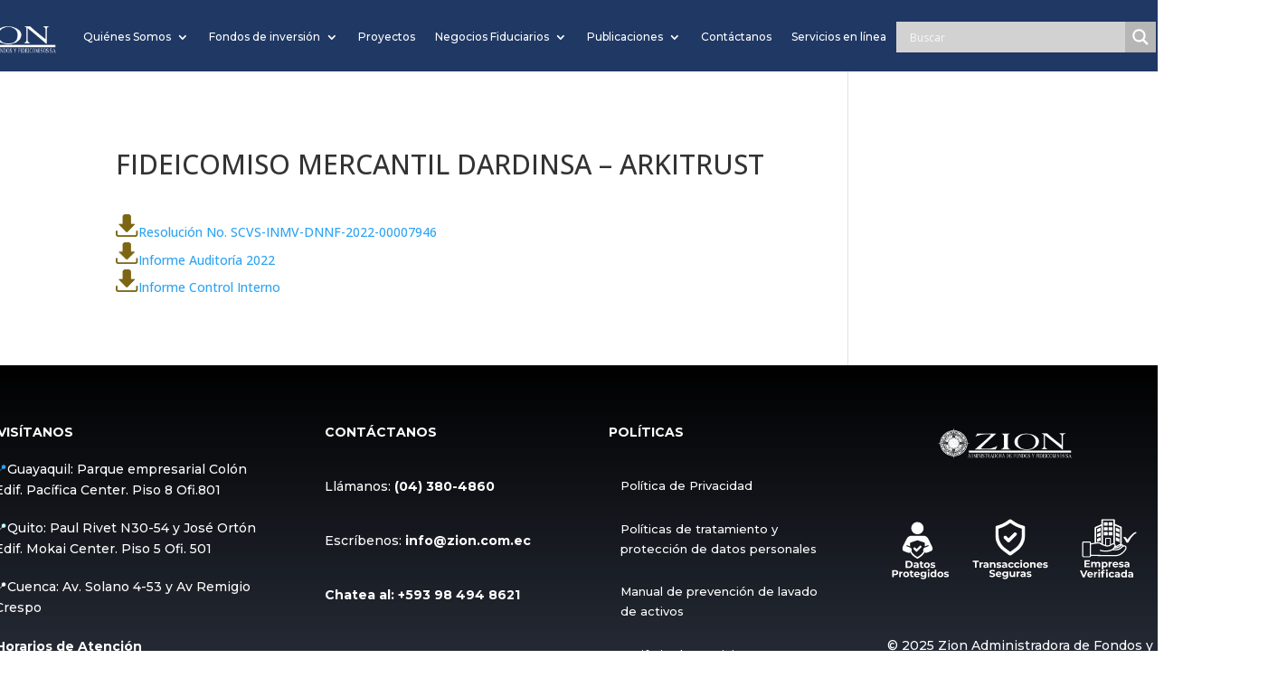

--- FILE ---
content_type: text/css
request_url: https://www.zion.com.ec/wp-content/et-cache/8336/et-core-unified-tb-987512463-tb-987512642-deferred-8336.min.css?ver=1769095436
body_size: 2070
content:
.et_pb_section_0_tb_header.et_pb_section{padding-top:41px;padding-bottom:0px;background-color:#203864!important}.et_pb_row_0_tb_header,body #page-container .et-db #et-boc .et-l .et_pb_row_0_tb_header.et_pb_row,body.et_pb_pagebuilder_layout.single #page-container #et-boc .et-l .et_pb_row_0_tb_header.et_pb_row,body.et_pb_pagebuilder_layout.single.et_full_width_page #page-container #et-boc .et-l .et_pb_row_0_tb_header.et_pb_row{width:100%}.et_pb_menu_0_tb_header.et_pb_menu ul li a{font-family:'Montserrat',Helvetica,Arial,Lucida,sans-serif;font-size:12px;color:#FFFFFF!important}.et_pb_menu_0_tb_header.et_pb_menu{min-height:60px}.et_pb_menu_0_tb_header{padding-right:0px;padding-bottom:0px;margin-top:-3px!important;margin-right:-587px!important;margin-left:-195px!important}.et_pb_menu_0_tb_header.et_pb_menu .nav li ul{background-color:#ededed!important;border-color:#FFFFFF}.et_pb_menu_0_tb_header.et_pb_menu .et_mobile_menu{border-color:#FFFFFF}.et_pb_menu_0_tb_header.et_pb_menu .nav li ul.sub-menu a,.et_pb_menu_0_tb_header.et_pb_menu .et_mobile_menu a{color:#203864!important}.et_pb_menu_0_tb_header.et_pb_menu .nav li ul.sub-menu li.current-menu-item a{color:#c4c4c4!important}.et_pb_menu_0_tb_header.et_pb_menu .et_mobile_menu,.et_pb_menu_0_tb_header.et_pb_menu .et_mobile_menu ul{background-color:#FFFFFF!important}.et_pb_menu_0_tb_header .et_pb_menu_inner_container>.et_pb_menu__logo-wrap,.et_pb_menu_0_tb_header .et_pb_menu__logo-slot{width:17%;max-width:100%}.et_pb_menu_0_tb_header .et_pb_menu_inner_container>.et_pb_menu__logo-wrap .et_pb_menu__logo img,.et_pb_menu_0_tb_header .et_pb_menu__logo-slot .et_pb_menu__logo-wrap img{height:auto;max-height:none}.et_pb_menu_0_tb_header .mobile_nav .mobile_menu_bar:before,.et_pb_menu_0_tb_header .et_pb_menu__icon.et_pb_menu__search-button,.et_pb_menu_0_tb_header .et_pb_menu__icon.et_pb_menu__close-search-button{color:#FFFFFF}.et_pb_menu_0_tb_header .et_pb_menu__icon.et_pb_menu__cart-button{color:#ffffff}.et_pb_code_0_tb_header{min-height:0px;padding-top:5px;padding-bottom:0px;padding-left:13px;margin-top:16px!important;margin-right:-583px!important;margin-left:833px!important;transform:scaleX(1.74) scaleY(1.74)}.et_pb_text_0_tb_header.et_pb_text{color:#FFFFFF!important}.et_pb_text_0_tb_header{font-family:'Montserrat',Helvetica,Arial,Lucida,sans-serif;font-size:9px;margin-top:-34px!important;margin-right:-623px!important;margin-left:831px!important}.et_pb_code_1_tb_header{padding-top:1px;padding-bottom:3px;padding-left:1px;margin-top:17px!important;margin-right:-98px!important;margin-bottom:3px!important;margin-left:130px!important}.et_pb_row_0_tb_header.et_pb_row{padding-top:0px!important;padding-right:0px!important;padding-bottom:0px!important;margin-top:-35px!important;margin-right:-314px!important;margin-bottom:-15px!important;margin-left:-65px!important;margin-left:auto!important;margin-right:auto!important;padding-top:0px;padding-right:0px;padding-bottom:0px}@media only screen and (max-width:980px){.et_pb_section_0_tb_header.et_pb_section{padding-top:41px;padding-bottom:0px}.et_pb_row_0_tb_header.et_pb_row{padding-top:0px!important;padding-right:0px!important;padding-bottom:7px!important;margin-top:-35px!important;margin-right:-314px!important;margin-bottom:-15px!important;margin-left:-65px!important;padding-top:0px!important;padding-right:0px!important;padding-bottom:7px!important}.et_pb_menu_0_tb_header{margin-top:20px!important;margin-right:34px!important;margin-left:26px!important}.et_pb_menu_0_tb_header .et_pb_menu_inner_container>.et_pb_menu__logo-wrap,.et_pb_menu_0_tb_header .et_pb_menu__logo-slot{width:35%}.et_pb_code_0_tb_header{min-height:0px;margin-top:0px!important;margin-right:0px!important;margin-left:356px!important;transform:scaleX(2.74) scaleY(2.74)}.et_pb_text_0_tb_header{font-size:14px;margin-top:-24px!important;margin-right:0px!important;margin-left:39px!important}.et_pb_code_1_tb_header{padding-top:1px;padding-bottom:3px;padding-left:1px;margin-top:-86px!important;margin-right:18px!important;margin-bottom:3px!important;margin-left:243px!important}}@media only screen and (max-width:767px){.et_pb_section_0_tb_header.et_pb_section{padding-top:50px;padding-bottom:43px;margin-top:2px}.et_pb_row_0_tb_header.et_pb_row{padding-top:0px!important;padding-right:0px!important;padding-bottom:7px!important;margin-top:0px!important;margin-right:0px!important;margin-bottom:0px!important;margin-left:0px!important;padding-top:0px!important;padding-right:0px!important;padding-bottom:7px!important}.et_pb_menu_0_tb_header{margin-top:-16px!important;margin-right:13px!important;margin-bottom:-112px!important;margin-left:22px!important}.et_pb_menu_0_tb_header .et_pb_menu_inner_container>.et_pb_menu__logo-wrap,.et_pb_menu_0_tb_header .et_pb_menu__logo-slot{width:60%}.et_pb_code_0_tb_header{min-height:0px;margin-top:19px!important;margin-right:161px!important;margin-bottom:-134px!important;margin-left:76px!important;transform:scaleX(1.94) scaleY(1.94)}.et_pb_text_0_tb_header{font-size:9px;margin-top:132px!important;margin-right:63px!important;margin-bottom:-188px!important;margin-left:33px!important}.et_pb_code_1_tb_header{padding-top:1px;padding-bottom:3px;padding-left:1px;margin-top:-11px!important;margin-right:19px!important;margin-bottom:0px!important;margin-left:173px!important}}div.et_pb_section.et_pb_section_0_tb_footer{background-image:linear-gradient(180deg,#000000 0%,rgba(22,32,52,0.85) 99%)!important}.et_pb_section_0_tb_footer.et_pb_section{padding-top:0px;padding-bottom:0px}.et_pb_row_0_tb_footer.et_pb_row{padding-top:63px!important;padding-bottom:102px!important;padding-top:63px;padding-bottom:102px}.et_pb_row_0_tb_footer,body #page-container .et-db #et-boc .et-l .et_pb_row_0_tb_footer.et_pb_row,body.et_pb_pagebuilder_layout.single #page-container #et-boc .et-l .et_pb_row_0_tb_footer.et_pb_row,body.et_pb_pagebuilder_layout.single.et_full_width_page #page-container #et-boc .et-l .et_pb_row_0_tb_footer.et_pb_row{width:93%;max-width:1304px}.et_pb_text_0_tb_footer.et_pb_text,.et_pb_text_1_tb_footer.et_pb_text,.et_pb_text_2_tb_footer.et_pb_text,.et_pb_text_3_tb_footer.et_pb_text,.et_pb_text_4_tb_footer.et_pb_text,.et_pb_text_5_tb_footer.et_pb_text,.et_pb_text_6_tb_footer.et_pb_text,.et_pb_text_7_tb_footer.et_pb_text,.et_pb_text_8_tb_footer.et_pb_text,.et_pb_text_9_tb_footer.et_pb_text,.et_pb_text_10_tb_footer.et_pb_text,.et_pb_text_11_tb_footer.et_pb_text,.et_pb_text_12_tb_footer.et_pb_text{color:#FFFFFF!important}.et_pb_text_0_tb_footer{font-family:'Montserrat',Helvetica,Arial,Lucida,sans-serif;font-weight:700;margin-left:-48px!important;transition:transform 300ms ease 0ms}.et_pb_text_0_tb_footer:hover,.et_pb_text_10_tb_footer:hover{transform:scaleX(1.1) scaleY(1.1) translateX(14px) translateY(0px)!important}.et_pb_text_1_tb_footer,.et_pb_text_2_tb_footer{font-family:'Montserrat',Helvetica,Arial,Lucida,sans-serif;font-weight:500;margin-top:-14px!important;margin-left:-51px!important;transition:transform 300ms ease 0ms}.et_pb_text_1_tb_footer:hover,.et_pb_text_2_tb_footer:hover,.et_pb_text_3_tb_footer:hover,.et_pb_text_5_tb_footer:hover,.et_pb_text_7_tb_footer:hover,.et_pb_text_8_tb_footer:hover,.et_pb_text_9_tb_footer:hover,.et_pb_button_0_tb_footer_wrapper a:hover,.et_pb_button_1_tb_footer_wrapper a:hover,.et_pb_button_2_tb_footer_wrapper a:hover,.et_pb_button_3_tb_footer_wrapper a:hover,.et_pb_button_4_tb_footer_wrapper a:hover,.et_pb_image_0_tb_footer:hover,.et_pb_image_1_tb_footer:hover{transform:scaleX(1.1) scaleY(1.1)!important}.et_pb_text_3_tb_footer{font-family:'Montserrat',Helvetica,Arial,Lucida,sans-serif;font-weight:500;padding-bottom:0px!important;margin-top:-14px!important;margin-bottom:20px!important;margin-left:-51px!important;transition:transform 300ms ease 0ms}.et_pb_text_4_tb_footer{font-family:'Montserrat',Helvetica,Arial,Lucida,sans-serif;font-weight:700;margin-top:2px!important;margin-left:-50px!important;transition:transform 300ms ease 0ms}.et_pb_text_4_tb_footer:hover,.et_pb_text_6_tb_footer:hover{transform:scaleX(1.1) scaleY(1.1) translateX(12px) translateY(0px)!important}.et_pb_text_5_tb_footer{line-height:1.1em;font-family:'Montserrat',Helvetica,Arial,Lucida,sans-serif;font-weight:500;line-height:1.1em;margin-top:-23px!important;margin-left:-51px!important;transition:transform 300ms ease 0ms}.et_pb_text_6_tb_footer{font-family:'Montserrat',Helvetica,Arial,Lucida,sans-serif;font-weight:700;margin-bottom:19px!important;transition:transform 300ms ease 0ms}.et_pb_text_7_tb_footer,.et_pb_text_8_tb_footer,.et_pb_text_9_tb_footer{font-family:'Montserrat',Helvetica,Arial,Lucida,sans-serif;font-weight:500;margin-top:37px!important;transition:transform 300ms ease 0ms}.et_pb_text_10_tb_footer{font-family:'Montserrat',Helvetica,Arial,Lucida,sans-serif;font-weight:700;margin-top:49px!important;margin-bottom:11px!important;transition:transform 300ms ease 0ms}.et_pb_social_media_follow_network_0_tb_footer,.et_pb_social_media_follow_network_0_tb_footer a.icon,.et_pb_social_media_follow .et_pb_social_media_follow_network_0_tb_footer .icon:before,.et_pb_social_media_follow_network_1_tb_footer,.et_pb_social_media_follow_network_1_tb_footer a.icon,.et_pb_social_media_follow .et_pb_social_media_follow_network_1_tb_footer .icon:before,.et_pb_social_media_follow_network_2_tb_footer,.et_pb_social_media_follow_network_2_tb_footer a.icon,.et_pb_social_media_follow .et_pb_social_media_follow_network_2_tb_footer .icon:before,.et_pb_social_media_follow_network_3_tb_footer,.et_pb_social_media_follow_network_3_tb_footer a.icon,.et_pb_social_media_follow .et_pb_social_media_follow_network_3_tb_footer .icon:before,.et_pb_social_media_follow_network_4_tb_footer,.et_pb_social_media_follow_network_4_tb_footer a.icon,.et_pb_social_media_follow .et_pb_social_media_follow_network_4_tb_footer .icon:before{transition:transform 300ms ease 0ms,background-color 300ms ease 0ms,background-image 300ms ease 0ms,color 300ms ease 0ms}.et_pb_social_media_follow .et_pb_social_media_follow_network_0_tb_footer.et_pb_social_icon:hover .icon:before,.et_pb_social_media_follow .et_pb_social_media_follow_network_1_tb_footer.et_pb_social_icon:hover .icon:before,.et_pb_social_media_follow .et_pb_social_media_follow_network_2_tb_footer.et_pb_social_icon:hover .icon:before,.et_pb_social_media_follow .et_pb_social_media_follow_network_3_tb_footer.et_pb_social_icon:hover .icon:before,.et_pb_social_media_follow .et_pb_social_media_follow_network_4_tb_footer.et_pb_social_icon:hover .icon:before,.et_pb_social_media_follow_0_tb_footer li.et_pb_social_icon a.icon:hover:before{color:#FFFFFF}ul.et_pb_social_media_follow_0_tb_footer{margin-top:13px!important}.et_pb_social_media_follow_0_tb_footer li a.icon:before{transition:color 300ms ease 0ms;font-size:20px;line-height:40px;height:40px;width:40px}.et_pb_social_media_follow_0_tb_footer li.et_pb_social_icon a.icon:before{color:#162034}.et_pb_social_media_follow_0_tb_footer li a.icon{height:40px;width:40px}.et_pb_text_11_tb_footer{font-family:'Montserrat',Helvetica,Arial,Lucida,sans-serif;font-weight:700;transition:transform 300ms ease 0ms}.et_pb_text_11_tb_footer:hover{transform:scaleX(1.1) scaleY(1.1) translateX(20px) translateY(0px)!important}body #page-container .et_pb_section .et_pb_button_0_tb_footer,body #page-container .et_pb_section .et_pb_button_1_tb_footer,body #page-container .et_pb_section .et_pb_button_2_tb_footer,body #page-container .et_pb_section .et_pb_button_3_tb_footer,body #page-container .et_pb_section .et_pb_button_4_tb_footer{color:#FFFFFF!important;border-width:0px!important;border-radius:27px;font-size:13px;font-family:'Montserrat',Helvetica,Arial,Lucida,sans-serif!important}body #page-container .et_pb_section .et_pb_button_0_tb_footer:hover:after,body #page-container .et_pb_section .et_pb_button_1_tb_footer:hover:after,body #page-container .et_pb_section .et_pb_button_2_tb_footer:hover:after,body #page-container .et_pb_section .et_pb_button_3_tb_footer:hover:after,body #page-container .et_pb_section .et_pb_button_4_tb_footer:hover:after{margin-left:.3em;left:auto;margin-left:.3em;opacity:1}body #page-container .et_pb_section .et_pb_button_0_tb_footer:after,body #page-container .et_pb_section .et_pb_button_1_tb_footer:after,body #page-container .et_pb_section .et_pb_button_2_tb_footer:after,body #page-container .et_pb_section .et_pb_button_4_tb_footer:after{line-height:inherit;font-size:inherit!important;margin-left:-1em;left:auto;font-family:FontAwesome!important;font-weight:900!important}.et_pb_button_0_tb_footer_wrapper{transition:transform 300ms ease 0ms}.et_pb_button_0_tb_footer,.et_pb_button_0_tb_footer:after,.et_pb_button_1_tb_footer,.et_pb_button_1_tb_footer:after,.et_pb_button_2_tb_footer,.et_pb_button_2_tb_footer:after,.et_pb_button_3_tb_footer,.et_pb_button_3_tb_footer:after,.et_pb_button_4_tb_footer,.et_pb_button_4_tb_footer:after{transition:all 300ms ease 0ms}.et_pb_button_1_tb_footer_wrapper,.et_pb_button_2_tb_footer_wrapper,.et_pb_button_3_tb_footer_wrapper,.et_pb_button_4_tb_footer_wrapper{margin-top:-15px!important;transition:transform 300ms ease 0ms}body #page-container .et_pb_section .et_pb_button_3_tb_footer:after{line-height:inherit;font-size:inherit!important;margin-left:-1em;left:auto;font-family:ETmodules!important;font-weight:400!important}.et_pb_image_0_tb_footer{padding-right:50px;padding-left:50px;margin-top:7px!important;transition:transform 300ms ease 0ms;text-align:left;margin-left:0}.et_pb_image_1_tb_footer{padding-left:0px;margin-top:63px!important;margin-bottom:56px!important;margin-left:-25px!important;width:128%;transition:transform 300ms ease 0ms;text-align:left;margin-left:0}.et_pb_image_1_tb_footer .et_pb_image_wrap{display:block}.et_pb_text_12_tb_footer{line-height:1.6em;font-family:'Montserrat',Helvetica,Arial,Lucida,sans-serif;line-height:1.6em;padding-right:28px!important;margin-top:3px!important;margin-right:-99px!important;margin-left:-36px!important}.et_pb_social_media_follow_network_0_tb_footer a.icon,.et_pb_social_media_follow_network_1_tb_footer a.icon,.et_pb_social_media_follow_network_2_tb_footer a.icon,.et_pb_social_media_follow_network_3_tb_footer a.icon,.et_pb_social_media_follow_network_4_tb_footer a.icon{background-color:#FFFFFF!important}.et_pb_social_media_follow_network_0_tb_footer a.icon:hover,.et_pb_social_media_follow_network_1_tb_footer a.icon:hover,.et_pb_social_media_follow_network_2_tb_footer a.icon:hover,.et_pb_social_media_follow_network_3_tb_footer a.icon:hover,.et_pb_social_media_follow_network_4_tb_footer a.icon:hover{background-image:initial!important;background-color:#275d82!important}.et_pb_social_media_follow_network_0_tb_footer:hover,.et_pb_social_media_follow_network_1_tb_footer:hover,.et_pb_social_media_follow_network_2_tb_footer:hover,.et_pb_social_media_follow_network_3_tb_footer:hover,.et_pb_social_media_follow_network_4_tb_footer:hover{transform:scaleX(1.2) scaleY(1.2)!important}.et_pb_column_2_tb_footer{padding-right:0px;padding-left:0px}@media only screen and (max-width:980px){.et_pb_text_0_tb_footer{margin-left:0px!important}.et_pb_text_1_tb_footer,.et_pb_text_2_tb_footer,.et_pb_text_3_tb_footer{margin-top:0px!important;margin-left:0px!important}.et_pb_text_4_tb_footer{margin-top:24px!important;margin-bottom:36px!important;margin-left:0px!important}.et_pb_text_5_tb_footer{margin-top:-25px!important;margin-left:0px!important}.et_pb_text_6_tb_footer{margin-bottom:19px!important}.et_pb_text_7_tb_footer,.et_pb_text_8_tb_footer,.et_pb_text_9_tb_footer{margin-top:37px!important}.et_pb_text_10_tb_footer{margin-top:43px!important;margin-bottom:32px!important}ul.et_pb_social_media_follow_0_tb_footer{margin-top:-9px!important;margin-bottom:20px!important}.et_pb_text_11_tb_footer{margin-top:10px!important}.et_pb_button_0_tb_footer_wrapper{margin-top:-16px!important}body #page-container .et_pb_section .et_pb_button_0_tb_footer:after,body #page-container .et_pb_section .et_pb_button_1_tb_footer:after,body #page-container .et_pb_section .et_pb_button_2_tb_footer:after,body #page-container .et_pb_section .et_pb_button_4_tb_footer:after{line-height:inherit;font-size:inherit!important;margin-left:-1em;left:auto;display:inline-block;opacity:0;content:attr(data-icon);font-family:FontAwesome!important;font-weight:900!important}body #page-container .et_pb_section .et_pb_button_0_tb_footer:before,body #page-container .et_pb_section .et_pb_button_1_tb_footer:before,body #page-container .et_pb_section .et_pb_button_2_tb_footer:before,body #page-container .et_pb_section .et_pb_button_3_tb_footer:before,body #page-container .et_pb_section .et_pb_button_4_tb_footer:before{display:none}body #page-container .et_pb_section .et_pb_button_0_tb_footer:hover:after,body #page-container .et_pb_section .et_pb_button_1_tb_footer:hover:after,body #page-container .et_pb_section .et_pb_button_2_tb_footer:hover:after,body #page-container .et_pb_section .et_pb_button_3_tb_footer:hover:after,body #page-container .et_pb_section .et_pb_button_4_tb_footer:hover:after{margin-left:.3em;left:auto;margin-left:.3em;opacity:1}body #page-container .et_pb_section .et_pb_button_3_tb_footer:after{line-height:inherit;font-size:inherit!important;margin-left:-1em;left:auto;display:inline-block;opacity:0;content:attr(data-icon);font-family:ETmodules!important;font-weight:400!important}.et_pb_image_0_tb_footer{padding-right:0px;padding-left:0px;margin-right:23px!important;margin-left:3px!important;width:54%}.et_pb_image_0_tb_footer .et_pb_image_wrap img,.et_pb_image_1_tb_footer .et_pb_image_wrap img{width:auto}.et_pb_image_1_tb_footer{margin-top:44px!important;margin-left:-25px!important}.et_pb_text_12_tb_footer{padding-right:28px!important;margin-top:-19px!important;margin-right:0px!important;margin-left:-2px!important}}@media only screen and (max-width:767px){.et_pb_text_0_tb_footer{margin-left:0px!important}.et_pb_text_1_tb_footer,.et_pb_text_2_tb_footer,.et_pb_text_3_tb_footer{padding-right:10px!important;padding-left:10px!important;margin-top:0px!important;margin-left:0px!important}.et_pb_text_4_tb_footer{margin-top:36px!important;margin-right:9px!important;margin-bottom:28px!important;margin-left:-4px!important}.et_pb_text_5_tb_footer{margin-top:-12px!important;margin-left:-8px!important}.et_pb_text_6_tb_footer{margin-top:10px!important;margin-bottom:19px!important}.et_pb_text_7_tb_footer,.et_pb_text_8_tb_footer,.et_pb_text_9_tb_footer{margin-top:20px!important}.et_pb_text_10_tb_footer{margin-top:43px!important;margin-bottom:32px!important}ul.et_pb_social_media_follow_0_tb_footer{margin-top:20px!important;margin-bottom:40px!important}.et_pb_text_11_tb_footer{margin-top:-12px!important}.et_pb_button_0_tb_footer_wrapper .et_pb_button_0_tb_footer,.et_pb_button_0_tb_footer_wrapper .et_pb_button_0_tb_footer:hover,.et_pb_button_1_tb_footer_wrapper .et_pb_button_1_tb_footer,.et_pb_button_1_tb_footer_wrapper .et_pb_button_1_tb_footer:hover,.et_pb_button_2_tb_footer_wrapper .et_pb_button_2_tb_footer,.et_pb_button_2_tb_footer_wrapper .et_pb_button_2_tb_footer:hover,.et_pb_button_3_tb_footer_wrapper .et_pb_button_3_tb_footer,.et_pb_button_3_tb_footer_wrapper .et_pb_button_3_tb_footer:hover,.et_pb_button_4_tb_footer_wrapper .et_pb_button_4_tb_footer,.et_pb_button_4_tb_footer_wrapper .et_pb_button_4_tb_footer:hover{padding-right:20px!important;padding-left:20px!important}.et_pb_button_0_tb_footer_wrapper{margin-top:-9px!important}body #page-container .et_pb_section .et_pb_button_0_tb_footer:after,body #page-container .et_pb_section .et_pb_button_1_tb_footer:after,body #page-container .et_pb_section .et_pb_button_2_tb_footer:after,body #page-container .et_pb_section .et_pb_button_4_tb_footer:after{line-height:inherit;font-size:inherit!important;margin-left:-1em;left:auto;display:inline-block;opacity:0;content:attr(data-icon);font-family:FontAwesome!important;font-weight:900!important}body #page-container .et_pb_section .et_pb_button_0_tb_footer:before,body #page-container .et_pb_section .et_pb_button_1_tb_footer:before,body #page-container .et_pb_section .et_pb_button_2_tb_footer:before,body #page-container .et_pb_section .et_pb_button_3_tb_footer:before,body #page-container .et_pb_section .et_pb_button_4_tb_footer:before{display:none}body #page-container .et_pb_section .et_pb_button_0_tb_footer:hover:after,body #page-container .et_pb_section .et_pb_button_1_tb_footer:hover:after,body #page-container .et_pb_section .et_pb_button_2_tb_footer:hover:after,body #page-container .et_pb_section .et_pb_button_3_tb_footer:hover:after,body #page-container .et_pb_section .et_pb_button_4_tb_footer:hover:after{margin-left:.3em;left:auto;margin-left:.3em;opacity:1}body #page-container .et_pb_section .et_pb_button_3_tb_footer:after{line-height:inherit;font-size:inherit!important;margin-left:-1em;left:auto;display:inline-block;opacity:0;content:attr(data-icon);font-family:ETmodules!important;font-weight:400!important}.et_pb_image_0_tb_footer{padding-right:0px;padding-left:0px;margin-top:12px!important;margin-right:0px!important;margin-left:95px!important;width:41%}.et_pb_image_0_tb_footer .et_pb_image_wrap img,.et_pb_image_1_tb_footer .et_pb_image_wrap img{width:auto}.et_pb_image_1_tb_footer{margin-top:-7px!important;margin-right:0px!important;margin-left:0px!important}.et_pb_text_12_tb_footer{padding-right:0px!important;padding-left:0px!important;margin-top:-28px!important;margin-right:0px!important;margin-bottom:11px!important;margin-left:21px!important}}

--- FILE ---
content_type: image/svg+xml
request_url: https://www.zion.com.ec/wp-content/uploads/2025/06/Logos-de-Seguridad-Zion.svg
body_size: 82197
content:
<svg xmlns="http://www.w3.org/2000/svg" xmlns:xlink="http://www.w3.org/1999/xlink" width="334" zoomAndPan="magnify" viewBox="0 0 250.5 60.75" height="81" preserveAspectRatio="xMidYMid meet" version="1.2"><defs><clipPath id="d1a8c53942"><path d="M 109.015625 3.277344 L 135.160156 3.277344 L 135.160156 35.398438 L 109.015625 35.398438 Z M 109.015625 3.277344 "/></clipPath><clipPath id="b949db11da"><path d="M 35 5.4375 L 47 5.4375 L 47 17 L 35 17 Z M 35 5.4375 "/></clipPath><clipPath id="30c2456c80"><path d="M 28 17 L 54.71875 17 L 54.71875 38 L 28 38 Z M 28 17 "/></clipPath><clipPath id="cfa72687b4"><path d="M 184.644531 3.277344 L 224 3.277344 L 224 36.890625 L 184.644531 36.890625 Z M 184.644531 3.277344 "/></clipPath><clipPath id="511a9312aa"><path d="M 220 14.378906 L 232.660156 14.378906 L 232.660156 24.835938 L 220 24.835938 Z M 220 14.378906 "/></clipPath></defs><g id="d46f2c14e8"><g clip-rule="nonzero" clip-path="url(#d1a8c53942)"><path style=" stroke:none;fill-rule:nonzero;fill:#ffffff;fill-opacity:1;" d="M 134.015625 9.253906 C 130.34375 8.34375 126.996094 6.75 123.972656 4.480469 L 122.957031 3.714844 C 122.699219 3.519531 122.410156 3.421875 122.089844 3.421875 C 121.765625 3.421875 121.476562 3.519531 121.21875 3.714844 L 120.207031 4.476562 C 117.183594 6.746094 113.835938 8.335938 110.164062 9.25 C 109.84375 9.328125 109.578125 9.5 109.375 9.765625 C 109.167969 10.027344 109.066406 10.324219 109.066406 10.65625 L 109.066406 17.339844 C 109.070312 18.660156 109.222656 19.964844 109.53125 21.25 C 109.835938 22.53125 110.28125 23.765625 110.871094 24.945312 C 111.464844 26.128906 112.179688 27.226562 113.027344 28.238281 C 113.871094 29.253906 114.820312 30.160156 115.875 30.953125 L 121.21875 34.964844 C 121.476562 35.15625 121.765625 35.253906 122.089844 35.253906 C 122.410156 35.253906 122.699219 35.15625 122.957031 34.964844 L 128.308594 30.953125 C 129.363281 30.15625 130.3125 29.253906 131.15625 28.238281 C 132 27.222656 132.71875 26.125 133.308594 24.945312 C 133.898438 23.765625 134.34375 22.53125 134.648438 21.246094 C 134.953125 19.964844 135.105469 18.660156 135.109375 17.339844 L 135.109375 10.65625 C 135.109375 10.324219 135.007812 10.027344 134.804688 9.765625 C 134.597656 9.503906 134.335938 9.335938 134.015625 9.253906 Z M 132.214844 17.339844 C 132.214844 18.4375 132.085938 19.519531 131.832031 20.582031 C 131.582031 21.648438 131.210938 22.671875 130.722656 23.652344 C 130.230469 24.632812 129.636719 25.542969 128.9375 26.386719 C 128.234375 27.230469 127.449219 27.980469 126.574219 28.640625 L 122.089844 31.996094 L 117.601562 28.640625 C 116.730469 27.980469 115.941406 27.230469 115.242188 26.386719 C 114.539062 25.542969 113.945312 24.632812 113.457031 23.652344 C 112.964844 22.671875 112.59375 21.648438 112.34375 20.582031 C 112.089844 19.519531 111.964844 18.4375 111.960938 17.339844 L 111.960938 11.765625 C 115.59375 10.71875 118.921875 9.0625 121.945312 6.789062 L 122.089844 6.679688 L 122.234375 6.789062 C 125.253906 9.0625 128.582031 10.71875 132.214844 11.765625 Z M 132.214844 17.339844 "/></g><path style=" stroke:none;fill-rule:nonzero;fill:#ffffff;fill-opacity:1;" d="M 118.769531 18.316406 C 118.632812 18.183594 118.476562 18.082031 118.300781 18.011719 C 118.125 17.941406 117.941406 17.90625 117.753906 17.910156 C 117.5625 17.910156 117.382812 17.949219 117.207031 18.023438 C 117.03125 18.09375 116.875 18.199219 116.742188 18.332031 C 116.609375 18.46875 116.503906 18.621094 116.429688 18.796875 C 116.359375 18.972656 116.320312 19.152344 116.320312 19.34375 C 116.316406 19.53125 116.351562 19.714844 116.421875 19.890625 C 116.492188 20.066406 116.59375 20.222656 116.726562 20.359375 L 119.617188 23.253906 C 119.753906 23.390625 119.910156 23.496094 120.089844 23.566406 C 120.265625 23.640625 120.449219 23.679688 120.640625 23.679688 C 120.832031 23.679688 121.019531 23.640625 121.195312 23.566406 C 121.371094 23.496094 121.527344 23.390625 121.664062 23.253906 L 127.453125 17.46875 C 127.582031 17.332031 127.683594 17.175781 127.753906 17 C 127.824219 16.824219 127.859375 16.640625 127.859375 16.449219 C 127.855469 16.261719 127.820312 16.078125 127.746094 15.902344 C 127.671875 15.726562 127.566406 15.574219 127.433594 15.4375 C 127.300781 15.304688 127.144531 15.203125 126.96875 15.128906 C 126.796875 15.054688 126.613281 15.015625 126.421875 15.015625 C 126.234375 15.015625 126.050781 15.046875 125.875 15.117188 C 125.699219 15.1875 125.542969 15.289062 125.40625 15.421875 L 120.640625 20.1875 Z M 118.769531 18.316406 "/><g clip-rule="nonzero" clip-path="url(#b949db11da)"><path style=" stroke:none;fill-rule:evenodd;fill:#ffffff;fill-opacity:1;" d="M 46.519531 10.046875 C 47.214844 12.914062 45.429688 15.789062 42.535156 16.46875 C 41.148438 16.800781 39.683594 16.566406 38.464844 15.828125 C 37.246094 15.085938 36.375 13.898438 36.042969 12.519531 C 35.710938 11.148438 35.945312 9.695312 36.691406 8.492188 C 37.441406 7.289062 38.640625 6.425781 40.03125 6.097656 C 42.921875 5.417969 45.828125 7.183594 46.519531 10.046875 Z M 46.519531 10.046875 "/></g><g clip-rule="nonzero" clip-path="url(#30c2456c80)"><path style=" stroke:none;fill-rule:nonzero;fill:#ffffff;fill-opacity:1;" d="M 41.285156 21.828125 L 47.734375 24.070312 L 47.734375 27.234375 L 50.40625 26.203125 C 50.933594 26 51.371094 26.820312 50.738281 27.0625 L 47.386719 28.355469 C 46.316406 28.988281 46.03125 30.21875 46.367188 31.175781 C 46.414062 31.3125 46.480469 31.449219 46.550781 31.574219 C 45.445312 33.6875 43.597656 35.253906 41.285156 36.519531 C 38.964844 35.253906 37.121094 33.6875 36.015625 31.574219 C 36.085938 31.449219 36.148438 31.3125 36.199219 31.175781 C 36.535156 30.222656 36.253906 28.996094 35.1875 28.363281 L 31.824219 27.0625 C 31.398438 26.898438 31.621094 26 32.15625 26.203125 L 34.828125 27.234375 L 34.828125 24.070312 Z M 36.648438 17.90625 C 35.304688 17.90625 34.269531 18.15625 33.421875 18.773438 C 32.582031 19.386719 31.964844 20.324219 31.339844 21.617188 L 28.539062 27.386719 C 28.101562 28.296875 27.914062 29.136719 28.136719 29.890625 C 28.359375 30.640625 28.992188 31.203125 29.90625 31.558594 L 32.855469 32.707031 C 33.554688 32.976562 34.242188 32.921875 34.777344 32.632812 C 34.871094 32.585938 34.953125 32.527344 35.039062 32.464844 C 36.371094 34.828125 38.492188 36.578125 41.066406 37.941406 C 41.203125 38.011719 41.363281 38.011719 41.5 37.941406 C 44.074219 36.578125 46.195312 34.828125 47.527344 32.464844 C 47.613281 32.527344 47.699219 32.585938 47.789062 32.632812 C 48.324219 32.921875 49.007812 32.976562 49.707031 32.707031 L 52.65625 31.558594 C 53.570312 31.203125 54.207031 30.640625 54.429688 29.890625 C 54.652344 29.136719 54.464844 28.296875 54.023438 27.386719 L 51.226562 21.617188 C 50.601562 20.324219 49.984375 19.386719 49.140625 18.773438 C 48.296875 18.15625 47.261719 17.90625 45.917969 17.90625 Z M 36.648438 17.90625 "/></g><path style=" stroke:none;fill-rule:evenodd;fill:#ffffff;fill-opacity:1;" d="M 40.183594 31.835938 C 40.359375 32.007812 40.636719 32.007812 40.808594 31.835938 L 41.640625 31.011719 L 44.78125 27.828125 C 44.953125 27.65625 44.953125 27.382812 44.78125 27.210938 L 44.125 26.558594 C 43.949219 26.390625 43.625 26.441406 43.449219 26.609375 L 40.5 29.5625 L 39.074219 28.132812 C 38.902344 27.960938 38.628906 27.960938 38.457031 28.132812 L 37.785156 28.8125 C 37.617188 28.984375 37.617188 29.265625 37.785156 29.433594 L 40.183594 31.835938 "/><g clip-rule="nonzero" clip-path="url(#cfa72687b4)"><path style=" stroke:none;fill-rule:nonzero;fill:#ffffff;fill-opacity:1;" d="M 222.730469 26.734375 C 222.28125 26.375 221.652344 26.234375 221.007812 26.324219 C 220.726562 25.902344 220.335938 25.644531 219.84375 25.550781 C 219.636719 25.507812 219.433594 25.5 219.226562 25.523438 L 219.226562 10.675781 C 219.226562 10.308594 219.058594 10.054688 218.722656 9.90625 L 213.261719 7.492188 L 213.261719 4.128906 C 213.261719 3.894531 213.179688 3.695312 213.011719 3.53125 C 212.847656 3.367188 212.648438 3.285156 212.417969 3.285156 L 202.425781 3.285156 C 202.191406 3.285156 201.992188 3.367188 201.828125 3.53125 C 201.664062 3.695312 201.582031 3.894531 201.582031 4.128906 L 201.582031 7.808594 L 196.148438 10.207031 C 195.8125 10.355469 195.644531 10.613281 195.644531 10.980469 L 195.644531 23.996094 L 195.550781 24.011719 C 194.355469 24.207031 193.199219 24.429688 192.519531 24.566406 L 192.519531 24.285156 C 192.519531 24.09375 192.484375 23.90625 192.410156 23.726562 C 192.335938 23.550781 192.230469 23.394531 192.09375 23.257812 C 191.957031 23.121094 191.800781 23.015625 191.625 22.941406 C 191.445312 22.867188 191.257812 22.832031 191.066406 22.832031 L 186.097656 22.832031 C 185.902344 22.832031 185.71875 22.867188 185.539062 22.941406 C 185.363281 23.015625 185.207031 23.121094 185.070312 23.257812 C 184.933594 23.390625 184.828125 23.550781 184.753906 23.726562 C 184.679688 23.90625 184.644531 24.089844 184.644531 24.285156 L 184.644531 35.433594 C 184.644531 35.625 184.679688 35.8125 184.753906 35.988281 C 184.828125 36.167969 184.933594 36.324219 185.070312 36.460938 C 185.207031 36.597656 185.363281 36.699219 185.539062 36.773438 C 185.71875 36.847656 185.902344 36.886719 186.097656 36.886719 L 191.066406 36.886719 C 191.25 36.886719 191.425781 36.851562 191.59375 36.785156 C 191.761719 36.71875 191.914062 36.625 192.046875 36.503906 C 192.183594 36.378906 192.289062 36.238281 192.371094 36.074219 C 192.449219 35.910156 192.5 35.738281 192.515625 35.558594 C 194.90625 35.605469 204.691406 35.789062 210.675781 35.789062 C 212.484375 35.789062 213.945312 35.769531 214.753906 35.730469 C 217.300781 35.59375 219.515625 33.90625 220.609375 32.910156 C 222.050781 31.59375 223.226562 29.992188 223.402344 29.09375 C 223.667969 27.714844 223.097656 27.023438 222.730469 26.734375 Z M 191.5 35.433594 C 191.5 35.550781 191.457031 35.652344 191.371094 35.738281 C 191.289062 35.820312 191.1875 35.863281 191.066406 35.863281 L 186.097656 35.863281 C 185.976562 35.863281 185.875 35.820312 185.792969 35.738281 C 185.707031 35.652344 185.664062 35.550781 185.664062 35.433594 L 185.664062 24.285156 C 185.664062 24.164062 185.707031 24.0625 185.792969 23.980469 C 185.875 23.894531 185.976562 23.851562 186.097656 23.851562 L 191.066406 23.851562 C 191.1875 23.851562 191.289062 23.894531 191.371094 23.980469 C 191.457031 24.0625 191.496094 24.164062 191.496094 24.285156 Z M 219.640625 26.550781 C 219.753906 26.574219 219.859375 26.621094 219.957031 26.683594 C 219.566406 26.914062 219.195312 27.253906 218.769531 27.632812 C 217.765625 28.542969 216.515625 29.675781 214.515625 29.675781 L 212.296875 29.675781 C 212.515625 29.472656 212.714844 29.253906 212.898438 29.023438 C 213.007812 29.027344 213.140625 29.03125 213.296875 29.03125 C 214.535156 29.03125 217.09375 28.8125 218.429688 27.121094 C 218.78125 26.675781 219.222656 26.464844 219.640625 26.550781 Z M 213.53125 28 C 213.5625 27.933594 213.589844 27.867188 213.617188 27.800781 L 213.660156 27.800781 C 214.265625 27.800781 215.34375 27.683594 216.214844 26.980469 C 217.050781 26.300781 217.476562 26.203125 217.6875 26.242188 C 217.726562 26.25 217.765625 26.261719 217.800781 26.28125 C 217.738281 26.347656 217.679688 26.414062 217.621094 26.484375 C 216.640625 27.734375 214.660156 27.972656 213.53125 28 Z M 217.664062 10.894531 C 217.816406 10.960938 217.890625 11.078125 217.890625 11.246094 L 217.890625 25.242188 C 217.882812 25.242188 217.871094 25.238281 217.863281 25.238281 C 217.226562 25.125 216.519531 25.417969 215.570312 26.1875 C 215.03125 26.625 214.351562 26.746094 213.878906 26.773438 C 213.9375 26.226562 213.851562 25.722656 213.613281 25.328125 C 213.515625 25.167969 213.398438 25.023438 213.257812 24.898438 L 213.257812 9.542969 C 213.257812 9.476562 213.273438 9.417969 213.304688 9.359375 C 213.335938 9.300781 213.378906 9.253906 213.433594 9.21875 C 213.488281 9.183594 213.546875 9.164062 213.613281 9.160156 C 213.679688 9.152344 213.742188 9.164062 213.800781 9.191406 Z M 202.914062 7.21875 L 202.914062 5.003906 C 202.914062 4.898438 202.953125 4.804688 203.027344 4.730469 C 203.101562 4.65625 203.191406 4.617188 203.300781 4.617188 L 211.542969 4.617188 C 211.648438 4.617188 211.738281 4.65625 211.8125 4.730469 C 211.890625 4.804688 211.925781 4.898438 211.925781 5.003906 L 211.925781 24.429688 C 211.105469 24.441406 210.417969 24.855469 209.867188 25.234375 L 209.867188 20.382812 C 209.867188 20.191406 209.800781 20.03125 209.667969 19.898438 C 209.53125 19.761719 209.371094 19.695312 209.179688 19.695312 L 205.570312 19.695312 C 205.382812 19.695312 205.21875 19.761719 205.085938 19.898438 C 204.953125 20.03125 204.886719 20.191406 204.886719 20.382812 L 204.886719 25.96875 C 204.300781 25.765625 203.59375 25.5 202.914062 25.210938 Z M 209.027344 25.796875 L 208.996094 25.808594 C 208.160156 26.191406 206.875 26.53125 205.929688 26.296875 C 205.871094 26.28125 205.800781 26.261719 205.722656 26.238281 L 205.722656 20.894531 C 205.722656 20.792969 205.757812 20.710938 205.832031 20.640625 C 205.902344 20.566406 205.984375 20.53125 206.085938 20.53125 L 208.664062 20.53125 C 208.765625 20.53125 208.851562 20.566406 208.921875 20.640625 C 208.992188 20.710938 209.027344 20.792969 209.027344 20.894531 Z M 197.207031 11.195312 L 201.039062 9.503906 C 201.097656 9.480469 201.160156 9.46875 201.226562 9.472656 C 201.289062 9.480469 201.351562 9.5 201.40625 9.535156 C 201.460938 9.570312 201.503906 9.617188 201.535156 9.675781 C 201.566406 9.730469 201.582031 9.792969 201.582031 9.859375 L 201.582031 24.59375 C 201.398438 24.5 201.230469 24.40625 201.082031 24.316406 C 200.707031 24.09375 200.410156 23.914062 200.21875 23.804688 C 200.007812 23.683594 199.601562 23.453125 196.980469 23.796875 L 196.980469 11.550781 C 196.980469 11.382812 197.054688 11.265625 197.207031 11.195312 Z M 222.398438 28.902344 C 222.296875 29.410156 221.382812 30.824219 219.921875 32.15625 C 218.929688 33.058594 216.929688 34.59375 214.699219 34.707031 C 211.304688 34.886719 195.542969 34.59375 192.523438 34.535156 L 192.523438 25.605469 C 193.136719 25.480469 194.363281 25.238281 195.648438 25.03125 C 198.988281 24.484375 199.617188 24.652344 199.714844 24.691406 C 199.898438 24.800781 200.191406 24.972656 200.558594 25.195312 C 202.628906 26.4375 204.753906 27.054688 205.683594 27.285156 C 207.046875 27.625 208.625 27.152344 209.679688 26.570312 C 210.367188 26.191406 211.425781 25.359375 212.171875 25.46875 C 212.417969 25.503906 212.601562 25.628906 212.742188 25.859375 C 212.949219 26.203125 212.957031 26.925781 212.503906 27.773438 C 212.214844 28.3125 211.628906 29.089844 210.484375 29.734375 C 209.359375 30.371094 207.960938 30.722656 206.339844 30.78125 C 202.949219 30.902344 201.425781 30.464844 200.84375 30.21875 C 200.625 30.125 200.4375 30.164062 200.277344 30.335938 L 200.269531 30.347656 C 200.210938 30.40625 200.171875 30.476562 200.152344 30.554688 C 200.128906 30.636719 200.125 30.714844 200.144531 30.796875 C 200.160156 30.875 200.195312 30.949219 200.25 31.011719 C 200.300781 31.074219 200.363281 31.121094 200.441406 31.15625 C 201.136719 31.453125 202.539062 31.820312 205.21875 31.820312 C 205.582031 31.820312 205.964844 31.816406 206.375 31.800781 C 208.105469 31.738281 209.613281 31.367188 210.863281 30.691406 L 214.515625 30.691406 C 216.910156 30.691406 218.382812 29.359375 219.457031 28.390625 C 219.90625 27.984375 220.296875 27.632812 220.632812 27.480469 C 221.167969 27.242188 221.757812 27.261719 222.097656 27.53125 C 222.5 27.855469 222.484375 28.453125 222.398438 28.902344 Z M 222.398438 28.902344 "/></g><path style=" stroke:none;fill-rule:nonzero;fill:#ffffff;fill-opacity:1;" d="M 200.394531 10.914062 L 197.925781 12.03125 C 197.792969 12.089844 197.726562 12.195312 197.726562 12.339844 L 197.726562 14.453125 C 197.726562 14.507812 197.742188 14.5625 197.765625 14.613281 C 197.792969 14.660156 197.832031 14.703125 197.878906 14.734375 C 197.925781 14.765625 197.976562 14.78125 198.035156 14.789062 C 198.089844 14.792969 198.144531 14.785156 198.195312 14.761719 L 200.667969 13.714844 C 200.804688 13.65625 200.871094 13.554688 200.871094 13.40625 L 200.871094 11.222656 C 200.871094 11.164062 200.859375 11.113281 200.832031 11.0625 C 200.800781 11.011719 200.765625 10.96875 200.714844 10.9375 C 200.667969 10.90625 200.613281 10.890625 200.558594 10.886719 C 200.5 10.882812 200.445312 10.890625 200.394531 10.914062 Z M 200.394531 10.914062 "/><path style=" stroke:none;fill-rule:nonzero;fill:#ffffff;fill-opacity:1;" d="M 200.394531 15.175781 L 197.925781 16.292969 C 197.792969 16.351562 197.726562 16.457031 197.726562 16.601562 L 197.726562 18.714844 C 197.726562 18.769531 197.742188 18.824219 197.765625 18.875 C 197.792969 18.925781 197.832031 18.964844 197.878906 18.996094 C 197.925781 19.027344 197.976562 19.046875 198.035156 19.050781 C 198.089844 19.054688 198.144531 19.046875 198.195312 19.023438 L 200.667969 17.976562 C 200.804688 17.917969 200.871094 17.816406 200.871094 17.667969 L 200.871094 15.484375 C 200.871094 15.425781 200.859375 15.375 200.832031 15.324219 C 200.800781 15.273438 200.765625 15.230469 200.714844 15.199219 C 200.667969 15.167969 200.613281 15.152344 200.558594 15.148438 C 200.5 15.144531 200.445312 15.152344 200.394531 15.175781 Z M 200.394531 15.175781 "/><path style=" stroke:none;fill-rule:nonzero;fill:#ffffff;fill-opacity:1;" d="M 200.394531 19.441406 L 197.925781 20.554688 C 197.792969 20.617188 197.726562 20.71875 197.726562 20.863281 L 197.726562 22.976562 C 197.726562 23.035156 197.742188 23.085938 197.765625 23.136719 C 197.792969 23.1875 197.832031 23.226562 197.878906 23.257812 C 197.925781 23.289062 197.976562 23.308594 198.035156 23.3125 C 198.089844 23.316406 198.144531 23.308594 198.195312 23.289062 L 200.667969 22.238281 C 200.804688 22.179688 200.871094 22.078125 200.871094 21.929688 L 200.871094 19.746094 C 200.871094 19.691406 200.859375 19.636719 200.832031 19.585938 C 200.800781 19.535156 200.765625 19.492188 200.714844 19.460938 C 200.667969 19.433594 200.613281 19.414062 200.558594 19.410156 C 200.5 19.40625 200.445312 19.414062 200.394531 19.441406 Z M 200.394531 19.441406 "/><path style=" stroke:none;fill-rule:nonzero;fill:#ffffff;fill-opacity:1;" d="M 217.074219 12.03125 L 214.609375 10.914062 C 214.554688 10.890625 214.5 10.882812 214.445312 10.886719 C 214.386719 10.890625 214.335938 10.910156 214.285156 10.941406 C 214.238281 10.972656 214.199219 11.011719 214.171875 11.0625 C 214.144531 11.113281 214.132812 11.164062 214.132812 11.222656 L 214.132812 13.40625 C 214.132812 13.554688 214.199219 13.65625 214.335938 13.714844 L 216.804688 14.761719 C 216.855469 14.785156 216.910156 14.792969 216.96875 14.789062 C 217.023438 14.78125 217.074219 14.765625 217.125 14.734375 C 217.171875 14.703125 217.207031 14.660156 217.234375 14.613281 C 217.261719 14.5625 217.273438 14.507812 217.273438 14.453125 L 217.273438 12.339844 C 217.273438 12.191406 217.207031 12.089844 217.074219 12.03125 Z M 217.074219 12.03125 "/><path style=" stroke:none;fill-rule:nonzero;fill:#ffffff;fill-opacity:1;" d="M 217.074219 16.292969 L 214.609375 15.175781 C 214.554688 15.152344 214.5 15.144531 214.445312 15.148438 C 214.386719 15.152344 214.335938 15.171875 214.285156 15.203125 C 214.238281 15.234375 214.199219 15.273438 214.171875 15.324219 C 214.144531 15.375 214.132812 15.429688 214.132812 15.484375 L 214.132812 17.667969 C 214.132812 17.816406 214.199219 17.917969 214.335938 17.976562 L 216.804688 19.023438 C 216.855469 19.046875 216.910156 19.054688 216.96875 19.050781 C 217.023438 19.046875 217.074219 19.027344 217.125 18.996094 C 217.171875 18.964844 217.207031 18.925781 217.234375 18.875 C 217.261719 18.824219 217.273438 18.769531 217.273438 18.714844 L 217.273438 16.601562 C 217.273438 16.457031 217.207031 16.351562 217.074219 16.292969 Z M 217.074219 16.292969 "/><path style=" stroke:none;fill-rule:nonzero;fill:#ffffff;fill-opacity:1;" d="M 217.074219 20.554688 L 214.609375 19.441406 C 214.554688 19.417969 214.5 19.40625 214.445312 19.410156 C 214.386719 19.414062 214.335938 19.433594 214.285156 19.464844 C 214.238281 19.496094 214.199219 19.535156 214.171875 19.585938 C 214.144531 19.636719 214.132812 19.691406 214.132812 19.746094 L 214.132812 21.929688 C 214.132812 22.078125 214.199219 22.179688 214.335938 22.238281 L 216.804688 23.289062 C 216.855469 23.308594 216.910156 23.316406 216.96875 23.3125 C 217.023438 23.308594 217.074219 23.289062 217.125 23.257812 C 217.171875 23.226562 217.207031 23.1875 217.234375 23.136719 C 217.261719 23.085938 217.273438 23.035156 217.273438 22.976562 L 217.273438 20.863281 C 217.273438 20.71875 217.207031 20.613281 217.074219 20.554688 Z M 217.074219 20.554688 "/><path style=" stroke:none;fill-rule:nonzero;fill:#ffffff;fill-opacity:1;" d="M 204.023438 6.1875 L 206.585938 6.1875 C 206.679688 6.1875 206.757812 6.21875 206.824219 6.285156 C 206.890625 6.351562 206.925781 6.429688 206.925781 6.523438 L 206.925781 8.707031 C 206.925781 8.800781 206.890625 8.878906 206.824219 8.945312 C 206.757812 9.011719 206.679688 9.042969 206.585938 9.042969 L 204.023438 9.042969 C 203.929688 9.042969 203.851562 9.011719 203.785156 8.945312 C 203.71875 8.878906 203.6875 8.800781 203.6875 8.707031 L 203.6875 6.523438 C 203.6875 6.429688 203.71875 6.351562 203.785156 6.285156 C 203.851562 6.21875 203.929688 6.1875 204.023438 6.1875 Z M 204.023438 6.1875 "/><path style=" stroke:none;fill-rule:nonzero;fill:#ffffff;fill-opacity:1;" d="M 208.167969 6.1875 L 210.730469 6.1875 C 210.820312 6.1875 210.902344 6.21875 210.96875 6.285156 C 211.03125 6.351562 211.066406 6.429688 211.066406 6.523438 L 211.066406 8.707031 C 211.066406 8.800781 211.03125 8.878906 210.96875 8.945312 C 210.902344 9.011719 210.820312 9.042969 210.730469 9.042969 L 208.167969 9.042969 C 208.074219 9.042969 207.992188 9.011719 207.925781 8.945312 C 207.863281 8.878906 207.828125 8.800781 207.828125 8.707031 L 207.828125 6.523438 C 207.828125 6.429688 207.863281 6.351562 207.925781 6.285156 C 207.992188 6.21875 208.074219 6.1875 208.167969 6.1875 Z M 208.167969 6.1875 "/><path style=" stroke:none;fill-rule:nonzero;fill:#ffffff;fill-opacity:1;" d="M 204.023438 10.425781 L 206.585938 10.425781 C 206.679688 10.425781 206.757812 10.457031 206.824219 10.523438 C 206.890625 10.589844 206.925781 10.667969 206.925781 10.761719 L 206.925781 12.941406 C 206.925781 13.035156 206.890625 13.117188 206.824219 13.183594 C 206.757812 13.246094 206.679688 13.28125 206.585938 13.28125 L 204.023438 13.28125 C 203.929688 13.28125 203.851562 13.246094 203.785156 13.183594 C 203.71875 13.117188 203.6875 13.035156 203.6875 12.941406 L 203.6875 10.761719 C 203.6875 10.667969 203.71875 10.589844 203.785156 10.523438 C 203.851562 10.457031 203.929688 10.425781 204.023438 10.425781 Z M 204.023438 10.425781 "/><path style=" stroke:none;fill-rule:nonzero;fill:#ffffff;fill-opacity:1;" d="M 208.167969 10.425781 L 210.730469 10.425781 C 210.820312 10.425781 210.902344 10.457031 210.96875 10.523438 C 211.03125 10.589844 211.066406 10.667969 211.066406 10.761719 L 211.066406 12.941406 C 211.066406 13.035156 211.03125 13.117188 210.96875 13.183594 C 210.902344 13.246094 210.820312 13.28125 210.730469 13.28125 L 208.167969 13.28125 C 208.074219 13.28125 207.992188 13.246094 207.925781 13.183594 C 207.863281 13.117188 207.828125 13.035156 207.828125 12.941406 L 207.828125 10.761719 C 207.828125 10.667969 207.863281 10.589844 207.925781 10.523438 C 207.992188 10.457031 208.074219 10.425781 208.167969 10.425781 Z M 208.167969 10.425781 "/><path style=" stroke:none;fill-rule:nonzero;fill:#ffffff;fill-opacity:1;" d="M 204.023438 14.660156 L 206.585938 14.660156 C 206.679688 14.660156 206.757812 14.695312 206.824219 14.761719 C 206.890625 14.824219 206.925781 14.90625 206.925781 15 L 206.925781 17.179688 C 206.925781 17.273438 206.890625 17.351562 206.824219 17.417969 C 206.757812 17.484375 206.679688 17.519531 206.585938 17.519531 L 204.023438 17.519531 C 203.929688 17.519531 203.851562 17.484375 203.785156 17.417969 C 203.71875 17.351562 203.6875 17.273438 203.6875 17.179688 L 203.6875 15 C 203.6875 14.90625 203.71875 14.824219 203.785156 14.761719 C 203.851562 14.695312 203.929688 14.660156 204.023438 14.660156 Z M 204.023438 14.660156 "/><path style=" stroke:none;fill-rule:nonzero;fill:#ffffff;fill-opacity:1;" d="M 208.167969 14.660156 L 210.730469 14.660156 C 210.820312 14.660156 210.902344 14.695312 210.96875 14.761719 C 211.03125 14.824219 211.066406 14.90625 211.066406 15 L 211.066406 17.179688 C 211.066406 17.273438 211.03125 17.351562 210.96875 17.417969 C 210.902344 17.484375 210.820312 17.519531 210.730469 17.519531 L 208.167969 17.519531 C 208.074219 17.519531 207.992188 17.484375 207.925781 17.417969 C 207.863281 17.351562 207.828125 17.273438 207.828125 17.179688 L 207.828125 15 C 207.828125 14.90625 207.863281 14.824219 207.925781 14.761719 C 207.992188 14.695312 208.074219 14.660156 208.167969 14.660156 Z M 208.167969 14.660156 "/><g clip-rule="nonzero" clip-path="url(#511a9312aa)"><path style=" stroke:none;fill-rule:nonzero;fill:#ffffff;fill-opacity:1;" d="M 220.554688 19.277344 C 219.964844 18.753906 221.921875 18.839844 222.582031 19.277344 C 223.238281 19.714844 224.167969 21.292969 224.167969 21.292969 C 224.167969 21.292969 228.058594 15.996094 231.011719 14.695312 C 231.734375 14.378906 232.660156 15.109375 231.957031 15.472656 C 228.742188 17.148438 226.128906 21.640625 225.367188 23.167969 C 224.957031 23.988281 223.554688 24.433594 223.199219 23.589844 C 222.980469 23.070312 221.75 20.332031 220.554688 19.277344 "/></g><g style="fill:#ffffff;fill-opacity:1;"><g transform="translate(30.264736, 46.038039)"><path style="stroke:none" d="M 0.734375 -6.15625 L 3.53125 -6.15625 C 4.195312 -6.15625 4.785156 -6.023438 5.296875 -5.765625 C 5.804688 -5.515625 6.203125 -5.15625 6.484375 -4.6875 C 6.773438 -4.226562 6.921875 -3.691406 6.921875 -3.078125 C 6.921875 -2.460938 6.773438 -1.921875 6.484375 -1.453125 C 6.203125 -0.992188 5.804688 -0.632812 5.296875 -0.375 C 4.785156 -0.125 4.195312 0 3.53125 0 L 0.734375 0 Z M 3.453125 -1.171875 C 4.066406 -1.171875 4.554688 -1.34375 4.921875 -1.6875 C 5.296875 -2.03125 5.484375 -2.492188 5.484375 -3.078125 C 5.484375 -3.660156 5.296875 -4.125 4.921875 -4.46875 C 4.554688 -4.8125 4.066406 -4.984375 3.453125 -4.984375 L 2.15625 -4.984375 L 2.15625 -1.171875 Z M 3.453125 -1.171875 "/></g></g><g style="fill:#ffffff;fill-opacity:1;"><g transform="translate(37.527258, 46.038039)"><path style="stroke:none" d="M 2.546875 -4.796875 C 3.273438 -4.796875 3.835938 -4.617188 4.234375 -4.265625 C 4.628906 -3.921875 4.828125 -3.398438 4.828125 -2.703125 L 4.828125 0 L 3.53125 0 L 3.53125 -0.59375 C 3.28125 -0.144531 2.800781 0.078125 2.09375 0.078125 C 1.726562 0.078125 1.410156 0.015625 1.140625 -0.109375 C 0.878906 -0.234375 0.675781 -0.40625 0.53125 -0.625 C 0.394531 -0.84375 0.328125 -1.085938 0.328125 -1.359375 C 0.328125 -1.796875 0.488281 -2.140625 0.8125 -2.390625 C 1.144531 -2.648438 1.660156 -2.78125 2.359375 -2.78125 L 3.453125 -2.78125 C 3.453125 -3.082031 3.359375 -3.3125 3.171875 -3.46875 C 2.992188 -3.632812 2.722656 -3.71875 2.359375 -3.71875 C 2.109375 -3.71875 1.859375 -3.675781 1.609375 -3.59375 C 1.367188 -3.507812 1.164062 -3.398438 1 -3.265625 L 0.5 -4.234375 C 0.757812 -4.410156 1.066406 -4.546875 1.421875 -4.640625 C 1.785156 -4.742188 2.160156 -4.796875 2.546875 -4.796875 Z M 2.4375 -0.859375 C 2.664062 -0.859375 2.867188 -0.910156 3.046875 -1.015625 C 3.234375 -1.117188 3.367188 -1.28125 3.453125 -1.5 L 3.453125 -1.984375 L 2.5 -1.984375 C 1.9375 -1.984375 1.65625 -1.796875 1.65625 -1.421875 C 1.65625 -1.242188 1.722656 -1.101562 1.859375 -1 C 2.003906 -0.90625 2.195312 -0.859375 2.4375 -0.859375 Z M 2.4375 -0.859375 "/></g></g><g style="fill:#ffffff;fill-opacity:1;"><g transform="translate(42.952173, 46.038039)"><path style="stroke:none" d="M 3.6875 -0.234375 C 3.550781 -0.128906 3.382812 -0.0507812 3.1875 0 C 2.988281 0.0507812 2.78125 0.078125 2.5625 0.078125 C 2 0.078125 1.5625 -0.0664062 1.25 -0.359375 C 0.945312 -0.648438 0.796875 -1.070312 0.796875 -1.625 L 0.796875 -3.578125 L 0.078125 -3.578125 L 0.078125 -4.625 L 0.796875 -4.625 L 0.796875 -5.78125 L 2.171875 -5.78125 L 2.171875 -4.625 L 3.359375 -4.625 L 3.359375 -3.578125 L 2.171875 -3.578125 L 2.171875 -1.640625 C 2.171875 -1.441406 2.222656 -1.285156 2.328125 -1.171875 C 2.429688 -1.066406 2.578125 -1.015625 2.765625 -1.015625 C 2.984375 -1.015625 3.164062 -1.078125 3.3125 -1.203125 Z M 3.6875 -0.234375 "/></g></g><g style="fill:#ffffff;fill-opacity:1;"><g transform="translate(46.6274, 46.038039)"><path style="stroke:none" d="M 2.890625 0.078125 C 2.390625 0.078125 1.941406 -0.0234375 1.546875 -0.234375 C 1.148438 -0.441406 0.835938 -0.726562 0.609375 -1.09375 C 0.390625 -1.46875 0.28125 -1.890625 0.28125 -2.359375 C 0.28125 -2.828125 0.390625 -3.242188 0.609375 -3.609375 C 0.835938 -3.984375 1.148438 -4.273438 1.546875 -4.484375 C 1.941406 -4.691406 2.390625 -4.796875 2.890625 -4.796875 C 3.390625 -4.796875 3.832031 -4.691406 4.21875 -4.484375 C 4.613281 -4.273438 4.921875 -3.984375 5.140625 -3.609375 C 5.367188 -3.242188 5.484375 -2.828125 5.484375 -2.359375 C 5.484375 -1.890625 5.367188 -1.46875 5.140625 -1.09375 C 4.921875 -0.726562 4.613281 -0.441406 4.21875 -0.234375 C 3.832031 -0.0234375 3.390625 0.078125 2.890625 0.078125 Z M 2.890625 -1.0625 C 3.234375 -1.0625 3.519531 -1.175781 3.75 -1.40625 C 3.976562 -1.644531 4.09375 -1.960938 4.09375 -2.359375 C 4.09375 -2.765625 3.976562 -3.082031 3.75 -3.3125 C 3.519531 -3.550781 3.234375 -3.671875 2.890625 -3.671875 C 2.535156 -3.671875 2.242188 -3.550781 2.015625 -3.3125 C 1.785156 -3.082031 1.671875 -2.765625 1.671875 -2.359375 C 1.671875 -1.960938 1.785156 -1.644531 2.015625 -1.40625 C 2.242188 -1.175781 2.535156 -1.0625 2.890625 -1.0625 Z M 2.890625 -1.0625 "/></g></g><g style="fill:#ffffff;fill-opacity:1;"><g transform="translate(52.38643, 46.038039)"><path style="stroke:none" d="M 2.21875 0.078125 C 1.832031 0.078125 1.453125 0.03125 1.078125 -0.0625 C 0.703125 -0.164062 0.398438 -0.289062 0.171875 -0.4375 L 0.640625 -1.421875 C 0.847656 -1.285156 1.097656 -1.175781 1.390625 -1.09375 C 1.691406 -1.007812 1.988281 -0.96875 2.28125 -0.96875 C 2.863281 -0.96875 3.15625 -1.113281 3.15625 -1.40625 C 3.15625 -1.53125 3.070312 -1.625 2.90625 -1.6875 C 2.75 -1.75 2.507812 -1.800781 2.1875 -1.84375 C 1.789062 -1.894531 1.46875 -1.957031 1.21875 -2.03125 C 0.96875 -2.113281 0.75 -2.25 0.5625 -2.4375 C 0.382812 -2.632812 0.296875 -2.910156 0.296875 -3.265625 C 0.296875 -3.566406 0.378906 -3.832031 0.546875 -4.0625 C 0.722656 -4.300781 0.972656 -4.484375 1.296875 -4.609375 C 1.628906 -4.734375 2.023438 -4.796875 2.484375 -4.796875 C 2.816406 -4.796875 3.144531 -4.757812 3.46875 -4.6875 C 3.800781 -4.613281 4.078125 -4.515625 4.296875 -4.390625 L 3.84375 -3.40625 C 3.425781 -3.644531 2.972656 -3.765625 2.484375 -3.765625 C 2.191406 -3.765625 1.96875 -3.722656 1.8125 -3.640625 C 1.664062 -3.554688 1.59375 -3.453125 1.59375 -3.328125 C 1.59375 -3.179688 1.671875 -3.078125 1.828125 -3.015625 C 1.992188 -2.953125 2.25 -2.894531 2.59375 -2.84375 C 2.976562 -2.78125 3.296875 -2.710938 3.546875 -2.640625 C 3.796875 -2.566406 4.007812 -2.429688 4.1875 -2.234375 C 4.363281 -2.046875 4.453125 -1.78125 4.453125 -1.4375 C 4.453125 -1.144531 4.363281 -0.882812 4.1875 -0.65625 C 4.019531 -0.425781 3.765625 -0.242188 3.421875 -0.109375 C 3.085938 0.015625 2.6875 0.078125 2.21875 0.078125 Z M 2.21875 0.078125 "/></g></g><g style="fill:#ffffff;fill-opacity:1;"><g transform="translate(18.484368, 54.097688)"><path style="stroke:none" d="M 3.390625 -6.15625 C 3.941406 -6.15625 4.414062 -6.0625 4.8125 -5.875 C 5.21875 -5.695312 5.523438 -5.441406 5.734375 -5.109375 C 5.953125 -4.773438 6.0625 -4.378906 6.0625 -3.921875 C 6.0625 -3.472656 5.953125 -3.078125 5.734375 -2.734375 C 5.523438 -2.398438 5.21875 -2.144531 4.8125 -1.96875 C 4.414062 -1.789062 3.941406 -1.703125 3.390625 -1.703125 L 2.15625 -1.703125 L 2.15625 0 L 0.734375 0 L 0.734375 -6.15625 Z M 3.3125 -2.859375 C 3.738281 -2.859375 4.0625 -2.945312 4.28125 -3.125 C 4.507812 -3.3125 4.625 -3.578125 4.625 -3.921875 C 4.625 -4.265625 4.507812 -4.53125 4.28125 -4.71875 C 4.0625 -4.90625 3.738281 -5 3.3125 -5 L 2.15625 -5 L 2.15625 -2.859375 Z M 3.3125 -2.859375 "/></g></g><g style="fill:#ffffff;fill-opacity:1;"><g transform="translate(24.832487, 54.097688)"><path style="stroke:none" d="M 1.9375 -4.109375 C 2.101562 -4.335938 2.328125 -4.507812 2.609375 -4.625 C 2.890625 -4.738281 3.210938 -4.796875 3.578125 -4.796875 L 3.578125 -3.53125 C 3.421875 -3.539062 3.316406 -3.546875 3.265625 -3.546875 C 2.867188 -3.546875 2.554688 -3.4375 2.328125 -3.21875 C 2.109375 -3 2 -2.671875 2 -2.234375 L 2 0 L 0.640625 0 L 0.640625 -4.734375 L 1.9375 -4.734375 Z M 1.9375 -4.109375 "/></g></g><g style="fill:#ffffff;fill-opacity:1;"><g transform="translate(28.542886, 54.097688)"><path style="stroke:none" d="M 2.890625 0.078125 C 2.390625 0.078125 1.941406 -0.0234375 1.546875 -0.234375 C 1.148438 -0.441406 0.835938 -0.726562 0.609375 -1.09375 C 0.390625 -1.46875 0.28125 -1.890625 0.28125 -2.359375 C 0.28125 -2.828125 0.390625 -3.242188 0.609375 -3.609375 C 0.835938 -3.984375 1.148438 -4.273438 1.546875 -4.484375 C 1.941406 -4.691406 2.390625 -4.796875 2.890625 -4.796875 C 3.390625 -4.796875 3.832031 -4.691406 4.21875 -4.484375 C 4.613281 -4.273438 4.921875 -3.984375 5.140625 -3.609375 C 5.367188 -3.242188 5.484375 -2.828125 5.484375 -2.359375 C 5.484375 -1.890625 5.367188 -1.46875 5.140625 -1.09375 C 4.921875 -0.726562 4.613281 -0.441406 4.21875 -0.234375 C 3.832031 -0.0234375 3.390625 0.078125 2.890625 0.078125 Z M 2.890625 -1.0625 C 3.234375 -1.0625 3.519531 -1.175781 3.75 -1.40625 C 3.976562 -1.644531 4.09375 -1.960938 4.09375 -2.359375 C 4.09375 -2.765625 3.976562 -3.082031 3.75 -3.3125 C 3.519531 -3.550781 3.234375 -3.671875 2.890625 -3.671875 C 2.535156 -3.671875 2.242188 -3.550781 2.015625 -3.3125 C 1.785156 -3.082031 1.671875 -2.765625 1.671875 -2.359375 C 1.671875 -1.960938 1.785156 -1.644531 2.015625 -1.40625 C 2.242188 -1.175781 2.535156 -1.0625 2.890625 -1.0625 Z M 2.890625 -1.0625 "/></g></g><g style="fill:#ffffff;fill-opacity:1;"><g transform="translate(34.301916, 54.097688)"><path style="stroke:none" d="M 3.6875 -0.234375 C 3.550781 -0.128906 3.382812 -0.0507812 3.1875 0 C 2.988281 0.0507812 2.78125 0.078125 2.5625 0.078125 C 2 0.078125 1.5625 -0.0664062 1.25 -0.359375 C 0.945312 -0.648438 0.796875 -1.070312 0.796875 -1.625 L 0.796875 -3.578125 L 0.078125 -3.578125 L 0.078125 -4.625 L 0.796875 -4.625 L 0.796875 -5.78125 L 2.171875 -5.78125 L 2.171875 -4.625 L 3.359375 -4.625 L 3.359375 -3.578125 L 2.171875 -3.578125 L 2.171875 -1.640625 C 2.171875 -1.441406 2.222656 -1.285156 2.328125 -1.171875 C 2.429688 -1.066406 2.578125 -1.015625 2.765625 -1.015625 C 2.984375 -1.015625 3.164062 -1.078125 3.3125 -1.203125 Z M 3.6875 -0.234375 "/></g></g><g style="fill:#ffffff;fill-opacity:1;"><g transform="translate(37.977143, 54.097688)"><path style="stroke:none" d="M 5.265625 -2.34375 C 5.265625 -2.332031 5.257812 -2.210938 5.25 -1.984375 L 1.65625 -1.984375 C 1.726562 -1.691406 1.882812 -1.457031 2.125 -1.28125 C 2.363281 -1.113281 2.660156 -1.03125 3.015625 -1.03125 C 3.265625 -1.03125 3.484375 -1.066406 3.671875 -1.140625 C 3.859375 -1.210938 4.035156 -1.328125 4.203125 -1.484375 L 4.9375 -0.6875 C 4.488281 -0.175781 3.835938 0.078125 2.984375 0.078125 C 2.453125 0.078125 1.976562 -0.0234375 1.5625 -0.234375 C 1.15625 -0.441406 0.835938 -0.726562 0.609375 -1.09375 C 0.390625 -1.46875 0.28125 -1.890625 0.28125 -2.359375 C 0.28125 -2.828125 0.390625 -3.242188 0.609375 -3.609375 C 0.828125 -3.984375 1.128906 -4.273438 1.515625 -4.484375 C 1.898438 -4.691406 2.332031 -4.796875 2.8125 -4.796875 C 3.269531 -4.796875 3.6875 -4.695312 4.0625 -4.5 C 4.4375 -4.300781 4.726562 -4.015625 4.9375 -3.640625 C 5.15625 -3.273438 5.265625 -2.84375 5.265625 -2.34375 Z M 2.8125 -3.765625 C 2.5 -3.765625 2.238281 -3.675781 2.03125 -3.5 C 1.820312 -3.320312 1.691406 -3.082031 1.640625 -2.78125 L 3.96875 -2.78125 C 3.925781 -3.082031 3.796875 -3.320312 3.578125 -3.5 C 3.367188 -3.675781 3.113281 -3.765625 2.8125 -3.765625 Z M 2.8125 -3.765625 "/></g></g><g style="fill:#ffffff;fill-opacity:1;"><g transform="translate(43.52515, 54.097688)"><path style="stroke:none" d="M 5.515625 -4.734375 L 5.515625 -0.796875 C 5.515625 0.078125 5.285156 0.722656 4.828125 1.140625 C 4.378906 1.566406 3.722656 1.78125 2.859375 1.78125 C 2.398438 1.78125 1.960938 1.722656 1.546875 1.609375 C 1.140625 1.492188 0.800781 1.332031 0.53125 1.125 L 1.078125 0.140625 C 1.273438 0.304688 1.523438 0.4375 1.828125 0.53125 C 2.140625 0.625 2.445312 0.671875 2.75 0.671875 C 3.226562 0.671875 3.578125 0.5625 3.796875 0.34375 C 4.023438 0.132812 4.140625 -0.179688 4.140625 -0.609375 L 4.140625 -0.8125 C 3.785156 -0.425781 3.285156 -0.234375 2.640625 -0.234375 C 2.210938 -0.234375 1.816406 -0.328125 1.453125 -0.515625 C 1.097656 -0.703125 0.8125 -0.96875 0.59375 -1.3125 C 0.382812 -1.664062 0.28125 -2.066406 0.28125 -2.515625 C 0.28125 -2.960938 0.382812 -3.359375 0.59375 -3.703125 C 0.8125 -4.054688 1.097656 -4.328125 1.453125 -4.515625 C 1.816406 -4.703125 2.210938 -4.796875 2.640625 -4.796875 C 3.328125 -4.796875 3.851562 -4.570312 4.21875 -4.125 L 4.21875 -4.734375 Z M 2.921875 -1.359375 C 3.285156 -1.359375 3.582031 -1.460938 3.8125 -1.671875 C 4.039062 -1.890625 4.15625 -2.171875 4.15625 -2.515625 C 4.15625 -2.859375 4.039062 -3.132812 3.8125 -3.34375 C 3.582031 -3.5625 3.285156 -3.671875 2.921875 -3.671875 C 2.554688 -3.671875 2.253906 -3.5625 2.015625 -3.34375 C 1.785156 -3.132812 1.671875 -2.859375 1.671875 -2.515625 C 1.671875 -2.171875 1.785156 -1.890625 2.015625 -1.671875 C 2.253906 -1.460938 2.554688 -1.359375 2.921875 -1.359375 Z M 2.921875 -1.359375 "/></g></g><g style="fill:#ffffff;fill-opacity:1;"><g transform="translate(49.679831, 54.097688)"><path style="stroke:none" d="M 0.640625 -4.734375 L 2 -4.734375 L 2 0 L 0.640625 0 Z M 1.3125 -5.390625 C 1.0625 -5.390625 0.851562 -5.460938 0.6875 -5.609375 C 0.53125 -5.753906 0.453125 -5.9375 0.453125 -6.15625 C 0.453125 -6.375 0.53125 -6.554688 0.6875 -6.703125 C 0.851562 -6.847656 1.0625 -6.921875 1.3125 -6.921875 C 1.5625 -6.921875 1.765625 -6.847656 1.921875 -6.703125 C 2.085938 -6.566406 2.171875 -6.394531 2.171875 -6.1875 C 2.171875 -5.957031 2.085938 -5.765625 1.921875 -5.609375 C 1.765625 -5.460938 1.5625 -5.390625 1.3125 -5.390625 Z M 1.3125 -5.390625 "/></g></g><g style="fill:#ffffff;fill-opacity:1;"><g transform="translate(52.326349, 54.097688)"><path style="stroke:none" d="M 5.453125 -6.53125 L 5.453125 0 L 4.140625 0 L 4.140625 -0.546875 C 3.804688 -0.128906 3.316406 0.078125 2.671875 0.078125 C 2.222656 0.078125 1.816406 -0.0195312 1.453125 -0.21875 C 1.097656 -0.425781 0.816406 -0.710938 0.609375 -1.078125 C 0.398438 -1.453125 0.296875 -1.878906 0.296875 -2.359375 C 0.296875 -2.847656 0.398438 -3.273438 0.609375 -3.640625 C 0.816406 -4.015625 1.097656 -4.300781 1.453125 -4.5 C 1.816406 -4.695312 2.222656 -4.796875 2.671875 -4.796875 C 3.273438 -4.796875 3.742188 -4.609375 4.078125 -4.234375 L 4.078125 -6.53125 Z M 2.90625 -1.0625 C 3.25 -1.0625 3.535156 -1.175781 3.765625 -1.40625 C 3.992188 -1.644531 4.109375 -1.960938 4.109375 -2.359375 C 4.109375 -2.765625 3.992188 -3.082031 3.765625 -3.3125 C 3.535156 -3.550781 3.25 -3.671875 2.90625 -3.671875 C 2.550781 -3.671875 2.257812 -3.550781 2.03125 -3.3125 C 1.800781 -3.082031 1.6875 -2.765625 1.6875 -2.359375 C 1.6875 -1.960938 1.800781 -1.644531 2.03125 -1.40625 C 2.257812 -1.175781 2.550781 -1.0625 2.90625 -1.0625 Z M 2.90625 -1.0625 "/></g></g><g style="fill:#ffffff;fill-opacity:1;"><g transform="translate(58.410696, 54.097688)"><path style="stroke:none" d="M 2.890625 0.078125 C 2.390625 0.078125 1.941406 -0.0234375 1.546875 -0.234375 C 1.148438 -0.441406 0.835938 -0.726562 0.609375 -1.09375 C 0.390625 -1.46875 0.28125 -1.890625 0.28125 -2.359375 C 0.28125 -2.828125 0.390625 -3.242188 0.609375 -3.609375 C 0.835938 -3.984375 1.148438 -4.273438 1.546875 -4.484375 C 1.941406 -4.691406 2.390625 -4.796875 2.890625 -4.796875 C 3.390625 -4.796875 3.832031 -4.691406 4.21875 -4.484375 C 4.613281 -4.273438 4.921875 -3.984375 5.140625 -3.609375 C 5.367188 -3.242188 5.484375 -2.828125 5.484375 -2.359375 C 5.484375 -1.890625 5.367188 -1.46875 5.140625 -1.09375 C 4.921875 -0.726562 4.613281 -0.441406 4.21875 -0.234375 C 3.832031 -0.0234375 3.390625 0.078125 2.890625 0.078125 Z M 2.890625 -1.0625 C 3.234375 -1.0625 3.519531 -1.175781 3.75 -1.40625 C 3.976562 -1.644531 4.09375 -1.960938 4.09375 -2.359375 C 4.09375 -2.765625 3.976562 -3.082031 3.75 -3.3125 C 3.519531 -3.550781 3.234375 -3.671875 2.890625 -3.671875 C 2.535156 -3.671875 2.242188 -3.550781 2.015625 -3.3125 C 1.785156 -3.082031 1.671875 -2.765625 1.671875 -2.359375 C 1.671875 -1.960938 1.785156 -1.644531 2.015625 -1.40625 C 2.242188 -1.175781 2.535156 -1.0625 2.890625 -1.0625 Z M 2.890625 -1.0625 "/></g></g><g style="fill:#ffffff;fill-opacity:1;"><g transform="translate(64.169727, 54.097688)"><path style="stroke:none" d="M 2.21875 0.078125 C 1.832031 0.078125 1.453125 0.03125 1.078125 -0.0625 C 0.703125 -0.164062 0.398438 -0.289062 0.171875 -0.4375 L 0.640625 -1.421875 C 0.847656 -1.285156 1.097656 -1.175781 1.390625 -1.09375 C 1.691406 -1.007812 1.988281 -0.96875 2.28125 -0.96875 C 2.863281 -0.96875 3.15625 -1.113281 3.15625 -1.40625 C 3.15625 -1.53125 3.070312 -1.625 2.90625 -1.6875 C 2.75 -1.75 2.507812 -1.800781 2.1875 -1.84375 C 1.789062 -1.894531 1.46875 -1.957031 1.21875 -2.03125 C 0.96875 -2.113281 0.75 -2.25 0.5625 -2.4375 C 0.382812 -2.632812 0.296875 -2.910156 0.296875 -3.265625 C 0.296875 -3.566406 0.378906 -3.832031 0.546875 -4.0625 C 0.722656 -4.300781 0.972656 -4.484375 1.296875 -4.609375 C 1.628906 -4.734375 2.023438 -4.796875 2.484375 -4.796875 C 2.816406 -4.796875 3.144531 -4.757812 3.46875 -4.6875 C 3.800781 -4.613281 4.078125 -4.515625 4.296875 -4.390625 L 3.84375 -3.40625 C 3.425781 -3.644531 2.972656 -3.765625 2.484375 -3.765625 C 2.191406 -3.765625 1.96875 -3.722656 1.8125 -3.640625 C 1.664062 -3.554688 1.59375 -3.453125 1.59375 -3.328125 C 1.59375 -3.179688 1.671875 -3.078125 1.828125 -3.015625 C 1.992188 -2.953125 2.25 -2.894531 2.59375 -2.84375 C 2.976562 -2.78125 3.296875 -2.710938 3.546875 -2.640625 C 3.796875 -2.566406 4.007812 -2.429688 4.1875 -2.234375 C 4.363281 -2.046875 4.453125 -1.78125 4.453125 -1.4375 C 4.453125 -1.144531 4.363281 -0.882812 4.1875 -0.65625 C 4.019531 -0.425781 3.765625 -0.242188 3.421875 -0.109375 C 3.085938 0.015625 2.6875 0.078125 2.21875 0.078125 Z M 2.21875 0.078125 "/></g></g><g style="fill:#ffffff;fill-opacity:1;"><g transform="translate(89.325482, 45.923907)"><path style="stroke:none" d="M 2 -5 L 0.03125 -5 L 0.03125 -6.15625 L 5.40625 -6.15625 L 5.40625 -5 L 3.4375 -5 L 3.4375 0 L 2 0 Z M 2 -5 "/></g></g><g style="fill:#ffffff;fill-opacity:1;"><g transform="translate(94.653678, 45.923907)"><path style="stroke:none" d="M 1.9375 -4.109375 C 2.101562 -4.335938 2.328125 -4.507812 2.609375 -4.625 C 2.890625 -4.738281 3.210938 -4.796875 3.578125 -4.796875 L 3.578125 -3.53125 C 3.421875 -3.539062 3.316406 -3.546875 3.265625 -3.546875 C 2.867188 -3.546875 2.554688 -3.4375 2.328125 -3.21875 C 2.109375 -3 2 -2.671875 2 -2.234375 L 2 0 L 0.640625 0 L 0.640625 -4.734375 L 1.9375 -4.734375 Z M 1.9375 -4.109375 "/></g></g><g style="fill:#ffffff;fill-opacity:1;"><g transform="translate(98.381663, 45.923907)"><path style="stroke:none" d="M 2.546875 -4.796875 C 3.273438 -4.796875 3.835938 -4.617188 4.234375 -4.265625 C 4.628906 -3.921875 4.828125 -3.398438 4.828125 -2.703125 L 4.828125 0 L 3.53125 0 L 3.53125 -0.59375 C 3.28125 -0.144531 2.800781 0.078125 2.09375 0.078125 C 1.726562 0.078125 1.410156 0.015625 1.140625 -0.109375 C 0.878906 -0.234375 0.675781 -0.40625 0.53125 -0.625 C 0.394531 -0.84375 0.328125 -1.085938 0.328125 -1.359375 C 0.328125 -1.796875 0.488281 -2.140625 0.8125 -2.390625 C 1.144531 -2.648438 1.660156 -2.78125 2.359375 -2.78125 L 3.453125 -2.78125 C 3.453125 -3.082031 3.359375 -3.3125 3.171875 -3.46875 C 2.992188 -3.632812 2.722656 -3.71875 2.359375 -3.71875 C 2.109375 -3.71875 1.859375 -3.675781 1.609375 -3.59375 C 1.367188 -3.507812 1.164062 -3.398438 1 -3.265625 L 0.5 -4.234375 C 0.757812 -4.410156 1.066406 -4.546875 1.421875 -4.640625 C 1.785156 -4.742188 2.160156 -4.796875 2.546875 -4.796875 Z M 2.4375 -0.859375 C 2.664062 -0.859375 2.867188 -0.910156 3.046875 -1.015625 C 3.234375 -1.117188 3.367188 -1.28125 3.453125 -1.5 L 3.453125 -1.984375 L 2.5 -1.984375 C 1.9375 -1.984375 1.65625 -1.796875 1.65625 -1.421875 C 1.65625 -1.242188 1.722656 -1.101562 1.859375 -1 C 2.003906 -0.90625 2.195312 -0.859375 2.4375 -0.859375 Z M 2.4375 -0.859375 "/></g></g><g style="fill:#ffffff;fill-opacity:1;"><g transform="translate(103.806578, 45.923907)"><path style="stroke:none" d="M 3.515625 -4.796875 C 4.097656 -4.796875 4.566406 -4.617188 4.921875 -4.265625 C 5.285156 -3.921875 5.46875 -3.398438 5.46875 -2.703125 L 5.46875 0 L 4.09375 0 L 4.09375 -2.5 C 4.09375 -2.875 4.007812 -3.148438 3.84375 -3.328125 C 3.6875 -3.515625 3.453125 -3.609375 3.140625 -3.609375 C 2.796875 -3.609375 2.519531 -3.5 2.3125 -3.28125 C 2.101562 -3.070312 2 -2.757812 2 -2.34375 L 2 0 L 0.640625 0 L 0.640625 -4.734375 L 1.9375 -4.734375 L 1.9375 -4.171875 C 2.125 -4.378906 2.351562 -4.535156 2.625 -4.640625 C 2.894531 -4.742188 3.191406 -4.796875 3.515625 -4.796875 Z M 3.515625 -4.796875 "/></g></g><g style="fill:#ffffff;fill-opacity:1;"><g transform="translate(109.882127, 45.923907)"><path style="stroke:none" d="M 2.21875 0.078125 C 1.832031 0.078125 1.453125 0.03125 1.078125 -0.0625 C 0.703125 -0.164062 0.398438 -0.289062 0.171875 -0.4375 L 0.640625 -1.421875 C 0.847656 -1.285156 1.097656 -1.175781 1.390625 -1.09375 C 1.691406 -1.007812 1.988281 -0.96875 2.28125 -0.96875 C 2.863281 -0.96875 3.15625 -1.113281 3.15625 -1.40625 C 3.15625 -1.53125 3.070312 -1.625 2.90625 -1.6875 C 2.75 -1.75 2.507812 -1.800781 2.1875 -1.84375 C 1.789062 -1.894531 1.46875 -1.957031 1.21875 -2.03125 C 0.96875 -2.113281 0.75 -2.25 0.5625 -2.4375 C 0.382812 -2.632812 0.296875 -2.910156 0.296875 -3.265625 C 0.296875 -3.566406 0.378906 -3.832031 0.546875 -4.0625 C 0.722656 -4.300781 0.972656 -4.484375 1.296875 -4.609375 C 1.628906 -4.734375 2.023438 -4.796875 2.484375 -4.796875 C 2.816406 -4.796875 3.144531 -4.757812 3.46875 -4.6875 C 3.800781 -4.613281 4.078125 -4.515625 4.296875 -4.390625 L 3.84375 -3.40625 C 3.425781 -3.644531 2.972656 -3.765625 2.484375 -3.765625 C 2.191406 -3.765625 1.96875 -3.722656 1.8125 -3.640625 C 1.664062 -3.554688 1.59375 -3.453125 1.59375 -3.328125 C 1.59375 -3.179688 1.671875 -3.078125 1.828125 -3.015625 C 1.992188 -2.953125 2.25 -2.894531 2.59375 -2.84375 C 2.976562 -2.78125 3.296875 -2.710938 3.546875 -2.640625 C 3.796875 -2.566406 4.007812 -2.429688 4.1875 -2.234375 C 4.363281 -2.046875 4.453125 -1.78125 4.453125 -1.4375 C 4.453125 -1.144531 4.363281 -0.882812 4.1875 -0.65625 C 4.019531 -0.425781 3.765625 -0.242188 3.421875 -0.109375 C 3.085938 0.015625 2.6875 0.078125 2.21875 0.078125 Z M 2.21875 0.078125 "/></g></g><g style="fill:#ffffff;fill-opacity:1;"><g transform="translate(114.550891, 45.923907)"><path style="stroke:none" d="M 2.546875 -4.796875 C 3.273438 -4.796875 3.835938 -4.617188 4.234375 -4.265625 C 4.628906 -3.921875 4.828125 -3.398438 4.828125 -2.703125 L 4.828125 0 L 3.53125 0 L 3.53125 -0.59375 C 3.28125 -0.144531 2.800781 0.078125 2.09375 0.078125 C 1.726562 0.078125 1.410156 0.015625 1.140625 -0.109375 C 0.878906 -0.234375 0.675781 -0.40625 0.53125 -0.625 C 0.394531 -0.84375 0.328125 -1.085938 0.328125 -1.359375 C 0.328125 -1.796875 0.488281 -2.140625 0.8125 -2.390625 C 1.144531 -2.648438 1.660156 -2.78125 2.359375 -2.78125 L 3.453125 -2.78125 C 3.453125 -3.082031 3.359375 -3.3125 3.171875 -3.46875 C 2.992188 -3.632812 2.722656 -3.71875 2.359375 -3.71875 C 2.109375 -3.71875 1.859375 -3.675781 1.609375 -3.59375 C 1.367188 -3.507812 1.164062 -3.398438 1 -3.265625 L 0.5 -4.234375 C 0.757812 -4.410156 1.066406 -4.546875 1.421875 -4.640625 C 1.785156 -4.742188 2.160156 -4.796875 2.546875 -4.796875 Z M 2.4375 -0.859375 C 2.664062 -0.859375 2.867188 -0.910156 3.046875 -1.015625 C 3.234375 -1.117188 3.367188 -1.28125 3.453125 -1.5 L 3.453125 -1.984375 L 2.5 -1.984375 C 1.9375 -1.984375 1.65625 -1.796875 1.65625 -1.421875 C 1.65625 -1.242188 1.722656 -1.101562 1.859375 -1 C 2.003906 -0.90625 2.195312 -0.859375 2.4375 -0.859375 Z M 2.4375 -0.859375 "/></g></g><g style="fill:#ffffff;fill-opacity:1;"><g transform="translate(120.028564, 45.923907)"><path style="stroke:none" d="M 2.921875 0.078125 C 2.410156 0.078125 1.953125 -0.0234375 1.546875 -0.234375 C 1.148438 -0.441406 0.835938 -0.726562 0.609375 -1.09375 C 0.390625 -1.46875 0.28125 -1.890625 0.28125 -2.359375 C 0.28125 -2.828125 0.390625 -3.242188 0.609375 -3.609375 C 0.835938 -3.984375 1.148438 -4.273438 1.546875 -4.484375 C 1.953125 -4.691406 2.410156 -4.796875 2.921875 -4.796875 C 3.421875 -4.796875 3.851562 -4.691406 4.21875 -4.484375 C 4.59375 -4.273438 4.867188 -3.976562 5.046875 -3.59375 L 3.96875 -3.03125 C 3.726562 -3.457031 3.375 -3.671875 2.90625 -3.671875 C 2.550781 -3.671875 2.253906 -3.550781 2.015625 -3.3125 C 1.785156 -3.082031 1.671875 -2.765625 1.671875 -2.359375 C 1.671875 -1.960938 1.785156 -1.644531 2.015625 -1.40625 C 2.253906 -1.175781 2.550781 -1.0625 2.90625 -1.0625 C 3.375 -1.0625 3.726562 -1.273438 3.96875 -1.703125 L 5.046875 -1.125 C 4.867188 -0.75 4.59375 -0.453125 4.21875 -0.234375 C 3.851562 -0.0234375 3.421875 0.078125 2.921875 0.078125 Z M 2.921875 0.078125 "/></g></g><g style="fill:#ffffff;fill-opacity:1;"><g transform="translate(125.163335, 45.923907)"><path style="stroke:none" d="M 2.921875 0.078125 C 2.410156 0.078125 1.953125 -0.0234375 1.546875 -0.234375 C 1.148438 -0.441406 0.835938 -0.726562 0.609375 -1.09375 C 0.390625 -1.46875 0.28125 -1.890625 0.28125 -2.359375 C 0.28125 -2.828125 0.390625 -3.242188 0.609375 -3.609375 C 0.835938 -3.984375 1.148438 -4.273438 1.546875 -4.484375 C 1.953125 -4.691406 2.410156 -4.796875 2.921875 -4.796875 C 3.421875 -4.796875 3.851562 -4.691406 4.21875 -4.484375 C 4.59375 -4.273438 4.867188 -3.976562 5.046875 -3.59375 L 3.96875 -3.03125 C 3.726562 -3.457031 3.375 -3.671875 2.90625 -3.671875 C 2.550781 -3.671875 2.253906 -3.550781 2.015625 -3.3125 C 1.785156 -3.082031 1.671875 -2.765625 1.671875 -2.359375 C 1.671875 -1.960938 1.785156 -1.644531 2.015625 -1.40625 C 2.253906 -1.175781 2.550781 -1.0625 2.90625 -1.0625 C 3.375 -1.0625 3.726562 -1.273438 3.96875 -1.703125 L 5.046875 -1.125 C 4.867188 -0.75 4.59375 -0.453125 4.21875 -0.234375 C 3.851562 -0.0234375 3.421875 0.078125 2.921875 0.078125 Z M 2.921875 0.078125 "/></g></g><g style="fill:#ffffff;fill-opacity:1;"><g transform="translate(130.359651, 45.923907)"><path style="stroke:none" d="M 0.640625 -4.734375 L 2 -4.734375 L 2 0 L 0.640625 0 Z M 1.3125 -5.390625 C 1.0625 -5.390625 0.851562 -5.460938 0.6875 -5.609375 C 0.53125 -5.753906 0.453125 -5.9375 0.453125 -6.15625 C 0.453125 -6.375 0.53125 -6.554688 0.6875 -6.703125 C 0.851562 -6.847656 1.0625 -6.921875 1.3125 -6.921875 C 1.5625 -6.921875 1.765625 -6.847656 1.921875 -6.703125 C 2.085938 -6.566406 2.171875 -6.394531 2.171875 -6.1875 C 2.171875 -5.957031 2.085938 -5.765625 1.921875 -5.609375 C 1.765625 -5.460938 1.5625 -5.390625 1.3125 -5.390625 Z M 1.3125 -5.390625 "/></g></g><g style="fill:#ffffff;fill-opacity:1;"><g transform="translate(133.006169, 45.923907)"><path style="stroke:none" d="M 2.890625 0.078125 C 2.390625 0.078125 1.941406 -0.0234375 1.546875 -0.234375 C 1.148438 -0.441406 0.835938 -0.726562 0.609375 -1.09375 C 0.390625 -1.46875 0.28125 -1.890625 0.28125 -2.359375 C 0.28125 -2.828125 0.390625 -3.242188 0.609375 -3.609375 C 0.835938 -3.984375 1.148438 -4.273438 1.546875 -4.484375 C 1.941406 -4.691406 2.390625 -4.796875 2.890625 -4.796875 C 3.390625 -4.796875 3.832031 -4.691406 4.21875 -4.484375 C 4.613281 -4.273438 4.921875 -3.984375 5.140625 -3.609375 C 5.367188 -3.242188 5.484375 -2.828125 5.484375 -2.359375 C 5.484375 -1.890625 5.367188 -1.46875 5.140625 -1.09375 C 4.921875 -0.726562 4.613281 -0.441406 4.21875 -0.234375 C 3.832031 -0.0234375 3.390625 0.078125 2.890625 0.078125 Z M 2.890625 -1.0625 C 3.234375 -1.0625 3.519531 -1.175781 3.75 -1.40625 C 3.976562 -1.644531 4.09375 -1.960938 4.09375 -2.359375 C 4.09375 -2.765625 3.976562 -3.082031 3.75 -3.3125 C 3.519531 -3.550781 3.234375 -3.671875 2.890625 -3.671875 C 2.535156 -3.671875 2.242188 -3.550781 2.015625 -3.3125 C 1.785156 -3.082031 1.671875 -2.765625 1.671875 -2.359375 C 1.671875 -1.960938 1.785156 -1.644531 2.015625 -1.40625 C 2.242188 -1.175781 2.535156 -1.0625 2.890625 -1.0625 Z M 2.890625 -1.0625 "/></g></g><g style="fill:#ffffff;fill-opacity:1;"><g transform="translate(138.765199, 45.923907)"><path style="stroke:none" d="M 3.515625 -4.796875 C 4.097656 -4.796875 4.566406 -4.617188 4.921875 -4.265625 C 5.285156 -3.921875 5.46875 -3.398438 5.46875 -2.703125 L 5.46875 0 L 4.09375 0 L 4.09375 -2.5 C 4.09375 -2.875 4.007812 -3.148438 3.84375 -3.328125 C 3.6875 -3.515625 3.453125 -3.609375 3.140625 -3.609375 C 2.796875 -3.609375 2.519531 -3.5 2.3125 -3.28125 C 2.101562 -3.070312 2 -2.757812 2 -2.34375 L 2 0 L 0.640625 0 L 0.640625 -4.734375 L 1.9375 -4.734375 L 1.9375 -4.171875 C 2.125 -4.378906 2.351562 -4.535156 2.625 -4.640625 C 2.894531 -4.742188 3.191406 -4.796875 3.515625 -4.796875 Z M 3.515625 -4.796875 "/></g></g><g style="fill:#ffffff;fill-opacity:1;"><g transform="translate(144.893506, 45.923907)"><path style="stroke:none" d="M 5.265625 -2.34375 C 5.265625 -2.332031 5.257812 -2.210938 5.25 -1.984375 L 1.65625 -1.984375 C 1.726562 -1.691406 1.882812 -1.457031 2.125 -1.28125 C 2.363281 -1.113281 2.660156 -1.03125 3.015625 -1.03125 C 3.265625 -1.03125 3.484375 -1.066406 3.671875 -1.140625 C 3.859375 -1.210938 4.035156 -1.328125 4.203125 -1.484375 L 4.9375 -0.6875 C 4.488281 -0.175781 3.835938 0.078125 2.984375 0.078125 C 2.453125 0.078125 1.976562 -0.0234375 1.5625 -0.234375 C 1.15625 -0.441406 0.835938 -0.726562 0.609375 -1.09375 C 0.390625 -1.46875 0.28125 -1.890625 0.28125 -2.359375 C 0.28125 -2.828125 0.390625 -3.242188 0.609375 -3.609375 C 0.828125 -3.984375 1.128906 -4.273438 1.515625 -4.484375 C 1.898438 -4.691406 2.332031 -4.796875 2.8125 -4.796875 C 3.269531 -4.796875 3.6875 -4.695312 4.0625 -4.5 C 4.4375 -4.300781 4.726562 -4.015625 4.9375 -3.640625 C 5.15625 -3.273438 5.265625 -2.84375 5.265625 -2.34375 Z M 2.8125 -3.765625 C 2.5 -3.765625 2.238281 -3.675781 2.03125 -3.5 C 1.820312 -3.320312 1.691406 -3.082031 1.640625 -2.78125 L 3.96875 -2.78125 C 3.925781 -3.082031 3.796875 -3.320312 3.578125 -3.5 C 3.367188 -3.675781 3.113281 -3.765625 2.8125 -3.765625 Z M 2.8125 -3.765625 "/></g></g><g style="fill:#ffffff;fill-opacity:1;"><g transform="translate(150.441514, 45.923907)"><path style="stroke:none" d="M 2.21875 0.078125 C 1.832031 0.078125 1.453125 0.03125 1.078125 -0.0625 C 0.703125 -0.164062 0.398438 -0.289062 0.171875 -0.4375 L 0.640625 -1.421875 C 0.847656 -1.285156 1.097656 -1.175781 1.390625 -1.09375 C 1.691406 -1.007812 1.988281 -0.96875 2.28125 -0.96875 C 2.863281 -0.96875 3.15625 -1.113281 3.15625 -1.40625 C 3.15625 -1.53125 3.070312 -1.625 2.90625 -1.6875 C 2.75 -1.75 2.507812 -1.800781 2.1875 -1.84375 C 1.789062 -1.894531 1.46875 -1.957031 1.21875 -2.03125 C 0.96875 -2.113281 0.75 -2.25 0.5625 -2.4375 C 0.382812 -2.632812 0.296875 -2.910156 0.296875 -3.265625 C 0.296875 -3.566406 0.378906 -3.832031 0.546875 -4.0625 C 0.722656 -4.300781 0.972656 -4.484375 1.296875 -4.609375 C 1.628906 -4.734375 2.023438 -4.796875 2.484375 -4.796875 C 2.816406 -4.796875 3.144531 -4.757812 3.46875 -4.6875 C 3.800781 -4.613281 4.078125 -4.515625 4.296875 -4.390625 L 3.84375 -3.40625 C 3.425781 -3.644531 2.972656 -3.765625 2.484375 -3.765625 C 2.191406 -3.765625 1.96875 -3.722656 1.8125 -3.640625 C 1.664062 -3.554688 1.59375 -3.453125 1.59375 -3.328125 C 1.59375 -3.179688 1.671875 -3.078125 1.828125 -3.015625 C 1.992188 -2.953125 2.25 -2.894531 2.59375 -2.84375 C 2.976562 -2.78125 3.296875 -2.710938 3.546875 -2.640625 C 3.796875 -2.566406 4.007812 -2.429688 4.1875 -2.234375 C 4.363281 -2.046875 4.453125 -1.78125 4.453125 -1.4375 C 4.453125 -1.144531 4.363281 -0.882812 4.1875 -0.65625 C 4.019531 -0.425781 3.765625 -0.242188 3.421875 -0.109375 C 3.085938 0.015625 2.6875 0.078125 2.21875 0.078125 Z M 2.21875 0.078125 "/></g></g><g style="fill:#ffffff;fill-opacity:1;"><g transform="translate(103.635937, 53.983556)"><path style="stroke:none" d="M 2.75 0.109375 C 2.257812 0.109375 1.785156 0.0390625 1.328125 -0.09375 C 0.878906 -0.226562 0.519531 -0.398438 0.25 -0.609375 L 0.734375 -1.6875 C 0.992188 -1.488281 1.304688 -1.328125 1.671875 -1.203125 C 2.035156 -1.085938 2.398438 -1.03125 2.765625 -1.03125 C 3.171875 -1.03125 3.46875 -1.09375 3.65625 -1.21875 C 3.851562 -1.34375 3.953125 -1.503906 3.953125 -1.703125 C 3.953125 -1.847656 3.894531 -1.96875 3.78125 -2.0625 C 3.664062 -2.15625 3.515625 -2.234375 3.328125 -2.296875 C 3.148438 -2.359375 2.910156 -2.421875 2.609375 -2.484375 C 2.140625 -2.597656 1.753906 -2.707031 1.453125 -2.8125 C 1.160156 -2.925781 0.90625 -3.109375 0.6875 -3.359375 C 0.476562 -3.609375 0.375 -3.9375 0.375 -4.34375 C 0.375 -4.695312 0.46875 -5.019531 0.65625 -5.3125 C 0.851562 -5.601562 1.144531 -5.832031 1.53125 -6 C 1.925781 -6.175781 2.40625 -6.265625 2.96875 -6.265625 C 3.351562 -6.265625 3.734375 -6.21875 4.109375 -6.125 C 4.492188 -6.03125 4.828125 -5.894531 5.109375 -5.71875 L 4.65625 -4.640625 C 4.09375 -4.960938 3.523438 -5.125 2.953125 -5.125 C 2.554688 -5.125 2.257812 -5.054688 2.0625 -4.921875 C 1.875 -4.796875 1.78125 -4.628906 1.78125 -4.421875 C 1.78125 -4.203125 1.890625 -4.039062 2.109375 -3.9375 C 2.335938 -3.84375 2.675781 -3.742188 3.125 -3.640625 C 3.59375 -3.523438 3.972656 -3.410156 4.265625 -3.296875 C 4.566406 -3.191406 4.820312 -3.019531 5.03125 -2.78125 C 5.25 -2.539062 5.359375 -2.210938 5.359375 -1.796875 C 5.359375 -1.453125 5.257812 -1.132812 5.0625 -0.84375 C 4.875 -0.550781 4.582031 -0.316406 4.1875 -0.140625 C 3.789062 0.0234375 3.3125 0.109375 2.75 0.109375 Z M 2.75 0.109375 "/></g></g><g style="fill:#ffffff;fill-opacity:1;"><g transform="translate(109.245491, 53.983556)"><path style="stroke:none" d="M 5.265625 -2.34375 C 5.265625 -2.332031 5.257812 -2.210938 5.25 -1.984375 L 1.65625 -1.984375 C 1.726562 -1.691406 1.882812 -1.457031 2.125 -1.28125 C 2.363281 -1.113281 2.660156 -1.03125 3.015625 -1.03125 C 3.265625 -1.03125 3.484375 -1.066406 3.671875 -1.140625 C 3.859375 -1.210938 4.035156 -1.328125 4.203125 -1.484375 L 4.9375 -0.6875 C 4.488281 -0.175781 3.835938 0.078125 2.984375 0.078125 C 2.453125 0.078125 1.976562 -0.0234375 1.5625 -0.234375 C 1.15625 -0.441406 0.835938 -0.726562 0.609375 -1.09375 C 0.390625 -1.46875 0.28125 -1.890625 0.28125 -2.359375 C 0.28125 -2.828125 0.390625 -3.242188 0.609375 -3.609375 C 0.828125 -3.984375 1.128906 -4.273438 1.515625 -4.484375 C 1.898438 -4.691406 2.332031 -4.796875 2.8125 -4.796875 C 3.269531 -4.796875 3.6875 -4.695312 4.0625 -4.5 C 4.4375 -4.300781 4.726562 -4.015625 4.9375 -3.640625 C 5.15625 -3.273438 5.265625 -2.84375 5.265625 -2.34375 Z M 2.8125 -3.765625 C 2.5 -3.765625 2.238281 -3.675781 2.03125 -3.5 C 1.820312 -3.320312 1.691406 -3.082031 1.640625 -2.78125 L 3.96875 -2.78125 C 3.925781 -3.082031 3.796875 -3.320312 3.578125 -3.5 C 3.367188 -3.675781 3.113281 -3.765625 2.8125 -3.765625 Z M 2.8125 -3.765625 "/></g></g><g style="fill:#ffffff;fill-opacity:1;"><g transform="translate(114.793498, 53.983556)"><path style="stroke:none" d="M 5.515625 -4.734375 L 5.515625 -0.796875 C 5.515625 0.078125 5.285156 0.722656 4.828125 1.140625 C 4.378906 1.566406 3.722656 1.78125 2.859375 1.78125 C 2.398438 1.78125 1.960938 1.722656 1.546875 1.609375 C 1.140625 1.492188 0.800781 1.332031 0.53125 1.125 L 1.078125 0.140625 C 1.273438 0.304688 1.523438 0.4375 1.828125 0.53125 C 2.140625 0.625 2.445312 0.671875 2.75 0.671875 C 3.226562 0.671875 3.578125 0.5625 3.796875 0.34375 C 4.023438 0.132812 4.140625 -0.179688 4.140625 -0.609375 L 4.140625 -0.8125 C 3.785156 -0.425781 3.285156 -0.234375 2.640625 -0.234375 C 2.210938 -0.234375 1.816406 -0.328125 1.453125 -0.515625 C 1.097656 -0.703125 0.8125 -0.96875 0.59375 -1.3125 C 0.382812 -1.664062 0.28125 -2.066406 0.28125 -2.515625 C 0.28125 -2.960938 0.382812 -3.359375 0.59375 -3.703125 C 0.8125 -4.054688 1.097656 -4.328125 1.453125 -4.515625 C 1.816406 -4.703125 2.210938 -4.796875 2.640625 -4.796875 C 3.328125 -4.796875 3.851562 -4.570312 4.21875 -4.125 L 4.21875 -4.734375 Z M 2.921875 -1.359375 C 3.285156 -1.359375 3.582031 -1.460938 3.8125 -1.671875 C 4.039062 -1.890625 4.15625 -2.171875 4.15625 -2.515625 C 4.15625 -2.859375 4.039062 -3.132812 3.8125 -3.34375 C 3.582031 -3.5625 3.285156 -3.671875 2.921875 -3.671875 C 2.554688 -3.671875 2.253906 -3.5625 2.015625 -3.34375 C 1.785156 -3.132812 1.671875 -2.859375 1.671875 -2.515625 C 1.671875 -2.171875 1.785156 -1.890625 2.015625 -1.671875 C 2.253906 -1.460938 2.554688 -1.359375 2.921875 -1.359375 Z M 2.921875 -1.359375 "/></g></g><g style="fill:#ffffff;fill-opacity:1;"><g transform="translate(120.948179, 53.983556)"><path style="stroke:none" d="M 5.40625 -4.734375 L 5.40625 0 L 4.09375 0 L 4.09375 -0.5625 C 3.914062 -0.351562 3.695312 -0.191406 3.4375 -0.078125 C 3.1875 0.0234375 2.914062 0.078125 2.625 0.078125 C 2.007812 0.078125 1.519531 -0.0976562 1.15625 -0.453125 C 0.789062 -0.816406 0.609375 -1.351562 0.609375 -2.0625 L 0.609375 -4.734375 L 1.984375 -4.734375 L 1.984375 -2.265625 C 1.984375 -1.503906 2.300781 -1.125 2.9375 -1.125 C 3.269531 -1.125 3.535156 -1.226562 3.734375 -1.4375 C 3.929688 -1.65625 4.03125 -1.972656 4.03125 -2.390625 L 4.03125 -4.734375 Z M 5.40625 -4.734375 "/></g></g><g style="fill:#ffffff;fill-opacity:1;"><g transform="translate(126.988566, 53.983556)"><path style="stroke:none" d="M 1.9375 -4.109375 C 2.101562 -4.335938 2.328125 -4.507812 2.609375 -4.625 C 2.890625 -4.738281 3.210938 -4.796875 3.578125 -4.796875 L 3.578125 -3.53125 C 3.421875 -3.539062 3.316406 -3.546875 3.265625 -3.546875 C 2.867188 -3.546875 2.554688 -3.4375 2.328125 -3.21875 C 2.109375 -3 2 -2.671875 2 -2.234375 L 2 0 L 0.640625 0 L 0.640625 -4.734375 L 1.9375 -4.734375 Z M 1.9375 -4.109375 "/></g></g><g style="fill:#ffffff;fill-opacity:1;"><g transform="translate(130.716552, 53.983556)"><path style="stroke:none" d="M 2.546875 -4.796875 C 3.273438 -4.796875 3.835938 -4.617188 4.234375 -4.265625 C 4.628906 -3.921875 4.828125 -3.398438 4.828125 -2.703125 L 4.828125 0 L 3.53125 0 L 3.53125 -0.59375 C 3.28125 -0.144531 2.800781 0.078125 2.09375 0.078125 C 1.726562 0.078125 1.410156 0.015625 1.140625 -0.109375 C 0.878906 -0.234375 0.675781 -0.40625 0.53125 -0.625 C 0.394531 -0.84375 0.328125 -1.085938 0.328125 -1.359375 C 0.328125 -1.796875 0.488281 -2.140625 0.8125 -2.390625 C 1.144531 -2.648438 1.660156 -2.78125 2.359375 -2.78125 L 3.453125 -2.78125 C 3.453125 -3.082031 3.359375 -3.3125 3.171875 -3.46875 C 2.992188 -3.632812 2.722656 -3.71875 2.359375 -3.71875 C 2.109375 -3.71875 1.859375 -3.675781 1.609375 -3.59375 C 1.367188 -3.507812 1.164062 -3.398438 1 -3.265625 L 0.5 -4.234375 C 0.757812 -4.410156 1.066406 -4.546875 1.421875 -4.640625 C 1.785156 -4.742188 2.160156 -4.796875 2.546875 -4.796875 Z M 2.4375 -0.859375 C 2.664062 -0.859375 2.867188 -0.910156 3.046875 -1.015625 C 3.234375 -1.117188 3.367188 -1.28125 3.453125 -1.5 L 3.453125 -1.984375 L 2.5 -1.984375 C 1.9375 -1.984375 1.65625 -1.796875 1.65625 -1.421875 C 1.65625 -1.242188 1.722656 -1.101562 1.859375 -1 C 2.003906 -0.90625 2.195312 -0.859375 2.4375 -0.859375 Z M 2.4375 -0.859375 "/></g></g><g style="fill:#ffffff;fill-opacity:1;"><g transform="translate(136.141466, 53.983556)"><path style="stroke:none" d="M 2.21875 0.078125 C 1.832031 0.078125 1.453125 0.03125 1.078125 -0.0625 C 0.703125 -0.164062 0.398438 -0.289062 0.171875 -0.4375 L 0.640625 -1.421875 C 0.847656 -1.285156 1.097656 -1.175781 1.390625 -1.09375 C 1.691406 -1.007812 1.988281 -0.96875 2.28125 -0.96875 C 2.863281 -0.96875 3.15625 -1.113281 3.15625 -1.40625 C 3.15625 -1.53125 3.070312 -1.625 2.90625 -1.6875 C 2.75 -1.75 2.507812 -1.800781 2.1875 -1.84375 C 1.789062 -1.894531 1.46875 -1.957031 1.21875 -2.03125 C 0.96875 -2.113281 0.75 -2.25 0.5625 -2.4375 C 0.382812 -2.632812 0.296875 -2.910156 0.296875 -3.265625 C 0.296875 -3.566406 0.378906 -3.832031 0.546875 -4.0625 C 0.722656 -4.300781 0.972656 -4.484375 1.296875 -4.609375 C 1.628906 -4.734375 2.023438 -4.796875 2.484375 -4.796875 C 2.816406 -4.796875 3.144531 -4.757812 3.46875 -4.6875 C 3.800781 -4.613281 4.078125 -4.515625 4.296875 -4.390625 L 3.84375 -3.40625 C 3.425781 -3.644531 2.972656 -3.765625 2.484375 -3.765625 C 2.191406 -3.765625 1.96875 -3.722656 1.8125 -3.640625 C 1.664062 -3.554688 1.59375 -3.453125 1.59375 -3.328125 C 1.59375 -3.179688 1.671875 -3.078125 1.828125 -3.015625 C 1.992188 -2.953125 2.25 -2.894531 2.59375 -2.84375 C 2.976562 -2.78125 3.296875 -2.710938 3.546875 -2.640625 C 3.796875 -2.566406 4.007812 -2.429688 4.1875 -2.234375 C 4.363281 -2.046875 4.453125 -1.78125 4.453125 -1.4375 C 4.453125 -1.144531 4.363281 -0.882812 4.1875 -0.65625 C 4.019531 -0.425781 3.765625 -0.242188 3.421875 -0.109375 C 3.085938 0.015625 2.6875 0.078125 2.21875 0.078125 Z M 2.21875 0.078125 "/></g></g><g style="fill:#ffffff;fill-opacity:1;"><g transform="translate(186.053812, 45.528251)"><path style="stroke:none" d="M 5.5 -1.140625 L 5.5 0 L 0.734375 0 L 0.734375 -6.15625 L 5.390625 -6.15625 L 5.390625 -5.015625 L 2.140625 -5.015625 L 2.140625 -3.671875 L 5 -3.671875 L 5 -2.5625 L 2.140625 -2.5625 L 2.140625 -1.140625 Z M 5.5 -1.140625 "/></g></g><g style="fill:#ffffff;fill-opacity:1;"><g transform="translate(191.953521, 45.528251)"><path style="stroke:none" d="M 6.6875 -4.796875 C 7.28125 -4.796875 7.75 -4.617188 8.09375 -4.265625 C 8.445312 -3.921875 8.625 -3.398438 8.625 -2.703125 L 8.625 0 L 7.25 0 L 7.25 -2.5 C 7.25 -2.875 7.171875 -3.148438 7.015625 -3.328125 C 6.867188 -3.515625 6.648438 -3.609375 6.359375 -3.609375 C 6.035156 -3.609375 5.78125 -3.503906 5.59375 -3.296875 C 5.40625 -3.085938 5.3125 -2.78125 5.3125 -2.375 L 5.3125 0 L 3.9375 0 L 3.9375 -2.5 C 3.9375 -3.238281 3.640625 -3.609375 3.046875 -3.609375 C 2.722656 -3.609375 2.46875 -3.503906 2.28125 -3.296875 C 2.09375 -3.085938 2 -2.78125 2 -2.375 L 2 0 L 0.640625 0 L 0.640625 -4.734375 L 1.9375 -4.734375 L 1.9375 -4.1875 C 2.113281 -4.382812 2.328125 -4.535156 2.578125 -4.640625 C 2.835938 -4.742188 3.125 -4.796875 3.4375 -4.796875 C 3.769531 -4.796875 4.066406 -4.726562 4.328125 -4.59375 C 4.597656 -4.46875 4.816406 -4.28125 4.984375 -4.03125 C 5.179688 -4.28125 5.425781 -4.46875 5.71875 -4.59375 C 6.019531 -4.726562 6.34375 -4.796875 6.6875 -4.796875 Z M 6.6875 -4.796875 "/></g></g><g style="fill:#ffffff;fill-opacity:1;"><g transform="translate(201.176755, 45.528251)"><path style="stroke:none" d="M 3.4375 -4.796875 C 3.875 -4.796875 4.269531 -4.695312 4.625 -4.5 C 4.988281 -4.300781 5.269531 -4.015625 5.46875 -3.640625 C 5.675781 -3.273438 5.78125 -2.847656 5.78125 -2.359375 C 5.78125 -1.878906 5.675781 -1.453125 5.46875 -1.078125 C 5.269531 -0.710938 4.988281 -0.425781 4.625 -0.21875 C 4.269531 -0.0195312 3.875 0.078125 3.4375 0.078125 C 2.832031 0.078125 2.351562 -0.113281 2 -0.5 L 2 1.703125 L 0.640625 1.703125 L 0.640625 -4.734375 L 1.9375 -4.734375 L 1.9375 -4.1875 C 2.28125 -4.59375 2.78125 -4.796875 3.4375 -4.796875 Z M 3.1875 -1.0625 C 3.539062 -1.0625 3.832031 -1.175781 4.0625 -1.40625 C 4.289062 -1.644531 4.40625 -1.960938 4.40625 -2.359375 C 4.40625 -2.765625 4.289062 -3.082031 4.0625 -3.3125 C 3.832031 -3.550781 3.539062 -3.671875 3.1875 -3.671875 C 2.84375 -3.671875 2.554688 -3.550781 2.328125 -3.3125 C 2.097656 -3.082031 1.984375 -2.765625 1.984375 -2.359375 C 1.984375 -1.960938 2.097656 -1.644531 2.328125 -1.40625 C 2.554688 -1.175781 2.84375 -1.0625 3.1875 -1.0625 Z M 3.1875 -1.0625 "/></g></g><g style="fill:#ffffff;fill-opacity:1;"><g transform="translate(207.243516, 45.528251)"><path style="stroke:none" d="M 1.9375 -4.109375 C 2.101562 -4.335938 2.328125 -4.507812 2.609375 -4.625 C 2.890625 -4.738281 3.210938 -4.796875 3.578125 -4.796875 L 3.578125 -3.53125 C 3.421875 -3.539062 3.316406 -3.546875 3.265625 -3.546875 C 2.867188 -3.546875 2.554688 -3.4375 2.328125 -3.21875 C 2.109375 -3 2 -2.671875 2 -2.234375 L 2 0 L 0.640625 0 L 0.640625 -4.734375 L 1.9375 -4.734375 Z M 1.9375 -4.109375 "/></g></g><g style="fill:#ffffff;fill-opacity:1;"><g transform="translate(210.953916, 45.528251)"><path style="stroke:none" d="M 5.265625 -2.34375 C 5.265625 -2.332031 5.257812 -2.210938 5.25 -1.984375 L 1.65625 -1.984375 C 1.726562 -1.691406 1.882812 -1.457031 2.125 -1.28125 C 2.363281 -1.113281 2.660156 -1.03125 3.015625 -1.03125 C 3.265625 -1.03125 3.484375 -1.066406 3.671875 -1.140625 C 3.859375 -1.210938 4.035156 -1.328125 4.203125 -1.484375 L 4.9375 -0.6875 C 4.488281 -0.175781 3.835938 0.078125 2.984375 0.078125 C 2.453125 0.078125 1.976562 -0.0234375 1.5625 -0.234375 C 1.15625 -0.441406 0.835938 -0.726562 0.609375 -1.09375 C 0.390625 -1.46875 0.28125 -1.890625 0.28125 -2.359375 C 0.28125 -2.828125 0.390625 -3.242188 0.609375 -3.609375 C 0.828125 -3.984375 1.128906 -4.273438 1.515625 -4.484375 C 1.898438 -4.691406 2.332031 -4.796875 2.8125 -4.796875 C 3.269531 -4.796875 3.6875 -4.695312 4.0625 -4.5 C 4.4375 -4.300781 4.726562 -4.015625 4.9375 -3.640625 C 5.15625 -3.273438 5.265625 -2.84375 5.265625 -2.34375 Z M 2.8125 -3.765625 C 2.5 -3.765625 2.238281 -3.675781 2.03125 -3.5 C 1.820312 -3.320312 1.691406 -3.082031 1.640625 -2.78125 L 3.96875 -2.78125 C 3.925781 -3.082031 3.796875 -3.320312 3.578125 -3.5 C 3.367188 -3.675781 3.113281 -3.765625 2.8125 -3.765625 Z M 2.8125 -3.765625 "/></g></g><g style="fill:#ffffff;fill-opacity:1;"><g transform="translate(216.501923, 45.528251)"><path style="stroke:none" d="M 2.21875 0.078125 C 1.832031 0.078125 1.453125 0.03125 1.078125 -0.0625 C 0.703125 -0.164062 0.398438 -0.289062 0.171875 -0.4375 L 0.640625 -1.421875 C 0.847656 -1.285156 1.097656 -1.175781 1.390625 -1.09375 C 1.691406 -1.007812 1.988281 -0.96875 2.28125 -0.96875 C 2.863281 -0.96875 3.15625 -1.113281 3.15625 -1.40625 C 3.15625 -1.53125 3.070312 -1.625 2.90625 -1.6875 C 2.75 -1.75 2.507812 -1.800781 2.1875 -1.84375 C 1.789062 -1.894531 1.46875 -1.957031 1.21875 -2.03125 C 0.96875 -2.113281 0.75 -2.25 0.5625 -2.4375 C 0.382812 -2.632812 0.296875 -2.910156 0.296875 -3.265625 C 0.296875 -3.566406 0.378906 -3.832031 0.546875 -4.0625 C 0.722656 -4.300781 0.972656 -4.484375 1.296875 -4.609375 C 1.628906 -4.734375 2.023438 -4.796875 2.484375 -4.796875 C 2.816406 -4.796875 3.144531 -4.757812 3.46875 -4.6875 C 3.800781 -4.613281 4.078125 -4.515625 4.296875 -4.390625 L 3.84375 -3.40625 C 3.425781 -3.644531 2.972656 -3.765625 2.484375 -3.765625 C 2.191406 -3.765625 1.96875 -3.722656 1.8125 -3.640625 C 1.664062 -3.554688 1.59375 -3.453125 1.59375 -3.328125 C 1.59375 -3.179688 1.671875 -3.078125 1.828125 -3.015625 C 1.992188 -2.953125 2.25 -2.894531 2.59375 -2.84375 C 2.976562 -2.78125 3.296875 -2.710938 3.546875 -2.640625 C 3.796875 -2.566406 4.007812 -2.429688 4.1875 -2.234375 C 4.363281 -2.046875 4.453125 -1.78125 4.453125 -1.4375 C 4.453125 -1.144531 4.363281 -0.882812 4.1875 -0.65625 C 4.019531 -0.425781 3.765625 -0.242188 3.421875 -0.109375 C 3.085938 0.015625 2.6875 0.078125 2.21875 0.078125 Z M 2.21875 0.078125 "/></g></g><g style="fill:#ffffff;fill-opacity:1;"><g transform="translate(221.170686, 45.528251)"><path style="stroke:none" d="M 2.546875 -4.796875 C 3.273438 -4.796875 3.835938 -4.617188 4.234375 -4.265625 C 4.628906 -3.921875 4.828125 -3.398438 4.828125 -2.703125 L 4.828125 0 L 3.53125 0 L 3.53125 -0.59375 C 3.28125 -0.144531 2.800781 0.078125 2.09375 0.078125 C 1.726562 0.078125 1.410156 0.015625 1.140625 -0.109375 C 0.878906 -0.234375 0.675781 -0.40625 0.53125 -0.625 C 0.394531 -0.84375 0.328125 -1.085938 0.328125 -1.359375 C 0.328125 -1.796875 0.488281 -2.140625 0.8125 -2.390625 C 1.144531 -2.648438 1.660156 -2.78125 2.359375 -2.78125 L 3.453125 -2.78125 C 3.453125 -3.082031 3.359375 -3.3125 3.171875 -3.46875 C 2.992188 -3.632812 2.722656 -3.71875 2.359375 -3.71875 C 2.109375 -3.71875 1.859375 -3.675781 1.609375 -3.59375 C 1.367188 -3.507812 1.164062 -3.398438 1 -3.265625 L 0.5 -4.234375 C 0.757812 -4.410156 1.066406 -4.546875 1.421875 -4.640625 C 1.785156 -4.742188 2.160156 -4.796875 2.546875 -4.796875 Z M 2.4375 -0.859375 C 2.664062 -0.859375 2.867188 -0.910156 3.046875 -1.015625 C 3.234375 -1.117188 3.367188 -1.28125 3.453125 -1.5 L 3.453125 -1.984375 L 2.5 -1.984375 C 1.9375 -1.984375 1.65625 -1.796875 1.65625 -1.421875 C 1.65625 -1.242188 1.722656 -1.101562 1.859375 -1 C 2.003906 -0.90625 2.195312 -0.859375 2.4375 -0.859375 Z M 2.4375 -0.859375 "/></g></g><g style="fill:#ffffff;fill-opacity:1;"><g transform="translate(182.84827, 54.320595)"><path style="stroke:none" d="M 6.65625 -6.15625 L 3.984375 0 L 2.578125 0 L -0.078125 -6.15625 L 1.453125 -6.15625 L 3.328125 -1.765625 L 5.234375 -6.15625 Z M 6.65625 -6.15625 "/></g></g><g style="fill:#ffffff;fill-opacity:1;"><g transform="translate(188.923819, 54.320595)"><path style="stroke:none" d="M 5.265625 -2.34375 C 5.265625 -2.332031 5.257812 -2.210938 5.25 -1.984375 L 1.65625 -1.984375 C 1.726562 -1.691406 1.882812 -1.457031 2.125 -1.28125 C 2.363281 -1.113281 2.660156 -1.03125 3.015625 -1.03125 C 3.265625 -1.03125 3.484375 -1.066406 3.671875 -1.140625 C 3.859375 -1.210938 4.035156 -1.328125 4.203125 -1.484375 L 4.9375 -0.6875 C 4.488281 -0.175781 3.835938 0.078125 2.984375 0.078125 C 2.453125 0.078125 1.976562 -0.0234375 1.5625 -0.234375 C 1.15625 -0.441406 0.835938 -0.726562 0.609375 -1.09375 C 0.390625 -1.46875 0.28125 -1.890625 0.28125 -2.359375 C 0.28125 -2.828125 0.390625 -3.242188 0.609375 -3.609375 C 0.828125 -3.984375 1.128906 -4.273438 1.515625 -4.484375 C 1.898438 -4.691406 2.332031 -4.796875 2.8125 -4.796875 C 3.269531 -4.796875 3.6875 -4.695312 4.0625 -4.5 C 4.4375 -4.300781 4.726562 -4.015625 4.9375 -3.640625 C 5.15625 -3.273438 5.265625 -2.84375 5.265625 -2.34375 Z M 2.8125 -3.765625 C 2.5 -3.765625 2.238281 -3.675781 2.03125 -3.5 C 1.820312 -3.320312 1.691406 -3.082031 1.640625 -2.78125 L 3.96875 -2.78125 C 3.925781 -3.082031 3.796875 -3.320312 3.578125 -3.5 C 3.367188 -3.675781 3.113281 -3.765625 2.8125 -3.765625 Z M 2.8125 -3.765625 "/></g></g><g style="fill:#ffffff;fill-opacity:1;"><g transform="translate(194.471826, 54.320595)"><path style="stroke:none" d="M 1.9375 -4.109375 C 2.101562 -4.335938 2.328125 -4.507812 2.609375 -4.625 C 2.890625 -4.738281 3.210938 -4.796875 3.578125 -4.796875 L 3.578125 -3.53125 C 3.421875 -3.539062 3.316406 -3.546875 3.265625 -3.546875 C 2.867188 -3.546875 2.554688 -3.4375 2.328125 -3.21875 C 2.109375 -3 2 -2.671875 2 -2.234375 L 2 0 L 0.640625 0 L 0.640625 -4.734375 L 1.9375 -4.734375 Z M 1.9375 -4.109375 "/></g></g><g style="fill:#ffffff;fill-opacity:1;"><g transform="translate(198.226185, 54.320595)"><path style="stroke:none" d="M 0.640625 -4.734375 L 2 -4.734375 L 2 0 L 0.640625 0 Z M 1.3125 -5.390625 C 1.0625 -5.390625 0.851562 -5.460938 0.6875 -5.609375 C 0.53125 -5.753906 0.453125 -5.9375 0.453125 -6.15625 C 0.453125 -6.375 0.53125 -6.554688 0.6875 -6.703125 C 0.851562 -6.847656 1.0625 -6.921875 1.3125 -6.921875 C 1.5625 -6.921875 1.765625 -6.847656 1.921875 -6.703125 C 2.085938 -6.566406 2.171875 -6.394531 2.171875 -6.1875 C 2.171875 -5.957031 2.085938 -5.765625 1.921875 -5.609375 C 1.765625 -5.460938 1.5625 -5.390625 1.3125 -5.390625 Z M 1.3125 -5.390625 "/></g></g><g style="fill:#ffffff;fill-opacity:1;"><g transform="translate(200.872703, 54.320595)"><path style="stroke:none" d="M 2.140625 -4.625 L 3.359375 -4.625 L 3.359375 -3.578125 L 2.171875 -3.578125 L 2.171875 0 L 0.796875 0 L 0.796875 -3.578125 L 0.078125 -3.578125 L 0.078125 -4.625 L 0.796875 -4.625 L 0.796875 -4.84375 C 0.796875 -5.375 0.957031 -5.796875 1.28125 -6.109375 C 1.601562 -6.429688 2.050781 -6.59375 2.625 -6.59375 C 2.832031 -6.59375 3.03125 -6.570312 3.21875 -6.53125 C 3.40625 -6.488281 3.554688 -6.425781 3.671875 -6.34375 L 3.3125 -5.34375 C 3.15625 -5.457031 2.972656 -5.515625 2.765625 -5.515625 C 2.347656 -5.515625 2.140625 -5.285156 2.140625 -4.828125 Z M 2.140625 -4.625 "/></g></g><g style="fill:#ffffff;fill-opacity:1;"><g transform="translate(204.978752, 54.320595)"><path style="stroke:none" d="M 0.640625 -4.734375 L 2 -4.734375 L 2 0 L 0.640625 0 Z M 1.3125 -5.390625 C 1.0625 -5.390625 0.851562 -5.460938 0.6875 -5.609375 C 0.53125 -5.753906 0.453125 -5.9375 0.453125 -6.15625 C 0.453125 -6.375 0.53125 -6.554688 0.6875 -6.703125 C 0.851562 -6.847656 1.0625 -6.921875 1.3125 -6.921875 C 1.5625 -6.921875 1.765625 -6.847656 1.921875 -6.703125 C 2.085938 -6.566406 2.171875 -6.394531 2.171875 -6.1875 C 2.171875 -5.957031 2.085938 -5.765625 1.921875 -5.609375 C 1.765625 -5.460938 1.5625 -5.390625 1.3125 -5.390625 Z M 1.3125 -5.390625 "/></g></g><g style="fill:#ffffff;fill-opacity:1;"><g transform="translate(207.62527, 54.320595)"><path style="stroke:none" d="M 2.921875 0.078125 C 2.410156 0.078125 1.953125 -0.0234375 1.546875 -0.234375 C 1.148438 -0.441406 0.835938 -0.726562 0.609375 -1.09375 C 0.390625 -1.46875 0.28125 -1.890625 0.28125 -2.359375 C 0.28125 -2.828125 0.390625 -3.242188 0.609375 -3.609375 C 0.835938 -3.984375 1.148438 -4.273438 1.546875 -4.484375 C 1.953125 -4.691406 2.410156 -4.796875 2.921875 -4.796875 C 3.421875 -4.796875 3.851562 -4.691406 4.21875 -4.484375 C 4.59375 -4.273438 4.867188 -3.976562 5.046875 -3.59375 L 3.96875 -3.03125 C 3.726562 -3.457031 3.375 -3.671875 2.90625 -3.671875 C 2.550781 -3.671875 2.253906 -3.550781 2.015625 -3.3125 C 1.785156 -3.082031 1.671875 -2.765625 1.671875 -2.359375 C 1.671875 -1.960938 1.785156 -1.644531 2.015625 -1.40625 C 2.253906 -1.175781 2.550781 -1.0625 2.90625 -1.0625 C 3.375 -1.0625 3.726562 -1.273438 3.96875 -1.703125 L 5.046875 -1.125 C 4.867188 -0.75 4.59375 -0.453125 4.21875 -0.234375 C 3.851562 -0.0234375 3.421875 0.078125 2.921875 0.078125 Z M 2.921875 0.078125 "/></g></g><g style="fill:#ffffff;fill-opacity:1;"><g transform="translate(212.821586, 54.320595)"><path style="stroke:none" d="M 2.546875 -4.796875 C 3.273438 -4.796875 3.835938 -4.617188 4.234375 -4.265625 C 4.628906 -3.921875 4.828125 -3.398438 4.828125 -2.703125 L 4.828125 0 L 3.53125 0 L 3.53125 -0.59375 C 3.28125 -0.144531 2.800781 0.078125 2.09375 0.078125 C 1.726562 0.078125 1.410156 0.015625 1.140625 -0.109375 C 0.878906 -0.234375 0.675781 -0.40625 0.53125 -0.625 C 0.394531 -0.84375 0.328125 -1.085938 0.328125 -1.359375 C 0.328125 -1.796875 0.488281 -2.140625 0.8125 -2.390625 C 1.144531 -2.648438 1.660156 -2.78125 2.359375 -2.78125 L 3.453125 -2.78125 C 3.453125 -3.082031 3.359375 -3.3125 3.171875 -3.46875 C 2.992188 -3.632812 2.722656 -3.71875 2.359375 -3.71875 C 2.109375 -3.71875 1.859375 -3.675781 1.609375 -3.59375 C 1.367188 -3.507812 1.164062 -3.398438 1 -3.265625 L 0.5 -4.234375 C 0.757812 -4.410156 1.066406 -4.546875 1.421875 -4.640625 C 1.785156 -4.742188 2.160156 -4.796875 2.546875 -4.796875 Z M 2.4375 -0.859375 C 2.664062 -0.859375 2.867188 -0.910156 3.046875 -1.015625 C 3.234375 -1.117188 3.367188 -1.28125 3.453125 -1.5 L 3.453125 -1.984375 L 2.5 -1.984375 C 1.9375 -1.984375 1.65625 -1.796875 1.65625 -1.421875 C 1.65625 -1.242188 1.722656 -1.101562 1.859375 -1 C 2.003906 -0.90625 2.195312 -0.859375 2.4375 -0.859375 Z M 2.4375 -0.859375 "/></g></g><g style="fill:#ffffff;fill-opacity:1;"><g transform="translate(218.29926, 54.320595)"><path style="stroke:none" d="M 5.453125 -6.53125 L 5.453125 0 L 4.140625 0 L 4.140625 -0.546875 C 3.804688 -0.128906 3.316406 0.078125 2.671875 0.078125 C 2.222656 0.078125 1.816406 -0.0195312 1.453125 -0.21875 C 1.097656 -0.425781 0.816406 -0.710938 0.609375 -1.078125 C 0.398438 -1.453125 0.296875 -1.878906 0.296875 -2.359375 C 0.296875 -2.847656 0.398438 -3.273438 0.609375 -3.640625 C 0.816406 -4.015625 1.097656 -4.300781 1.453125 -4.5 C 1.816406 -4.695312 2.222656 -4.796875 2.671875 -4.796875 C 3.273438 -4.796875 3.742188 -4.609375 4.078125 -4.234375 L 4.078125 -6.53125 Z M 2.90625 -1.0625 C 3.25 -1.0625 3.535156 -1.175781 3.765625 -1.40625 C 3.992188 -1.644531 4.109375 -1.960938 4.109375 -2.359375 C 4.109375 -2.765625 3.992188 -3.082031 3.765625 -3.3125 C 3.535156 -3.550781 3.25 -3.671875 2.90625 -3.671875 C 2.550781 -3.671875 2.257812 -3.550781 2.03125 -3.3125 C 1.800781 -3.082031 1.6875 -2.765625 1.6875 -2.359375 C 1.6875 -1.960938 1.800781 -1.644531 2.03125 -1.40625 C 2.257812 -1.175781 2.550781 -1.0625 2.90625 -1.0625 Z M 2.90625 -1.0625 "/></g></g><g style="fill:#ffffff;fill-opacity:1;"><g transform="translate(224.383607, 54.320595)"><path style="stroke:none" d="M 2.546875 -4.796875 C 3.273438 -4.796875 3.835938 -4.617188 4.234375 -4.265625 C 4.628906 -3.921875 4.828125 -3.398438 4.828125 -2.703125 L 4.828125 0 L 3.53125 0 L 3.53125 -0.59375 C 3.28125 -0.144531 2.800781 0.078125 2.09375 0.078125 C 1.726562 0.078125 1.410156 0.015625 1.140625 -0.109375 C 0.878906 -0.234375 0.675781 -0.40625 0.53125 -0.625 C 0.394531 -0.84375 0.328125 -1.085938 0.328125 -1.359375 C 0.328125 -1.796875 0.488281 -2.140625 0.8125 -2.390625 C 1.144531 -2.648438 1.660156 -2.78125 2.359375 -2.78125 L 3.453125 -2.78125 C 3.453125 -3.082031 3.359375 -3.3125 3.171875 -3.46875 C 2.992188 -3.632812 2.722656 -3.71875 2.359375 -3.71875 C 2.109375 -3.71875 1.859375 -3.675781 1.609375 -3.59375 C 1.367188 -3.507812 1.164062 -3.398438 1 -3.265625 L 0.5 -4.234375 C 0.757812 -4.410156 1.066406 -4.546875 1.421875 -4.640625 C 1.785156 -4.742188 2.160156 -4.796875 2.546875 -4.796875 Z M 2.4375 -0.859375 C 2.664062 -0.859375 2.867188 -0.910156 3.046875 -1.015625 C 3.234375 -1.117188 3.367188 -1.28125 3.453125 -1.5 L 3.453125 -1.984375 L 2.5 -1.984375 C 1.9375 -1.984375 1.65625 -1.796875 1.65625 -1.421875 C 1.65625 -1.242188 1.722656 -1.101562 1.859375 -1 C 2.003906 -0.90625 2.195312 -0.859375 2.4375 -0.859375 Z M 2.4375 -0.859375 "/></g></g></g></svg>